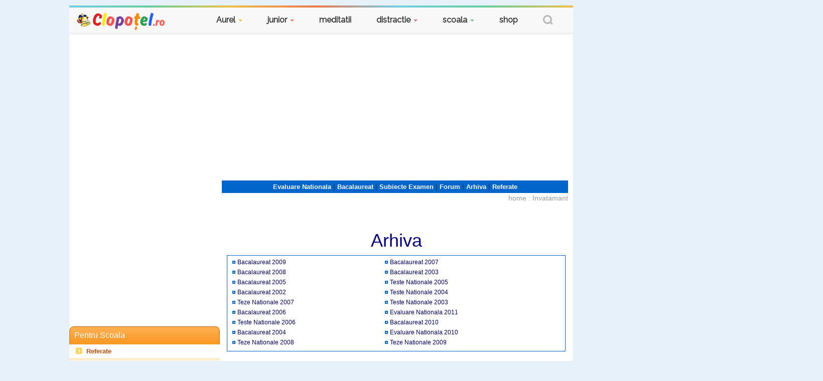

--- FILE ---
content_type: text/html; charset=ISO-8859-2
request_url: https://www.clopotel.ro/edu/invatamant/Arhiva/
body_size: 8011
content:

<!DOCTYPE html>
<html lang="ro" xml:lang="ro"> 

<head>
    <meta charset="utf-8">
    <meta http-equiv="Content-Type" content="text/html; charset=utf-8" />
    
    	
	<script>
	    window.dataLayer = window.dataLayer || [];
    	    function gtag(){dataLayer.push(arguments);}
            gtag('consent', 'default', {'ad_user_data':'denied','ad_personalization':'denied','ad_storage':'denied','analytics_storage':'denied'});
        </script>
	<!-- Global site tag (gtag.js) - Google Analytics -->
	<script async src="https://www.googletagmanager.com/gtag/js?id=G-7VSKSPFLN6"></script>
	<script>
		window.dataLayer = window.dataLayer || [];
		function gtag(){dataLayer.push(arguments);}
		gtag('consent', 'update', {'ad_user_data':'granted','ad_personalization':'granted','ad_storage':'granted','analytics_storage':'granted'});
		gtag('js', new Date());
		gtag('config', 'G-7VSKSPFLN6');
	</script>
	
        
    	
<script async src="https://securepubads.g.doubleclick.net/tag/js/gpt.js"></script>
<script>
    window.googletag = window.googletag || { cmd: [] };
    var interstitial;
    var anchor;
    googletag.cmd.push(function() {
        anchor 		= googletag.defineOutOfPageSlot('/11453545/G1_Clopotel.ro/G1_Clopotel.ro_Anchor',googletag.enums.OutOfPageFormat.BOTTOM_ANCHOR);
        interstitial    = googletag.defineOutOfPageSlot('/11453545/G1_Clopotel.ro/G1_Clopotel.ro_Interstitial',googletag.enums.OutOfPageFormat.INTERSTITIAL);
        if (anchor) {anchor.addService(googletag.pubads());}
        if (interstitial) {interstitial.addService(googletag.pubads());}
        googletag.pubads().enableSingleRequest();
        googletag.pubads().collapseEmptyDivs();
        googletag.pubads().setCentering(true);
        googletag.enableServices();
    });
</script>


        
    	<meta name="viewport" content="user-scalable=no,initial-scale=1.0,minimum-scale=1.0,maximum-scale=1.0">
        
        
        
		<title>Arhiva Teste Nationale Bacalaureat</title> 
	<meta name="description" content="Arhiva Teste Nationale Bacalaureat - Portal cu referate, subiecte examene cu rezolvari si barem, bacalaureat, teste nationale, meditatii"> 
	<meta name="keywords" content="arhiva, teste, nationale, bacalaureat, scoala, referat, referate, comentarii, compuneri, subiecte, rezolvari, intrebari, raspunsuri, examene, admitere, capacitate, liceu, facultate, enciclopedie, astronomie, biologie, chimie, diverse, economie, engleza, filozofie, fizica, franceza, geografie, germana, informatica, istorie, marketing, matematica, psihologie, religie, romana"> 

        
    	
	            <link rel="stylesheet" href="https://st.clopotel.t1.ro/_tpl/style.css?1810450213" type="text/css">
            <link rel="stylesheet" href="https://st.clopotel.t1.ro/_tpl/css/jquery-ui-1.8.19.custom.css?1810450213" type="text/css">
        
                
                                <link rel="stylesheet" media="screen" href="https://st.clopotel.t1.ro/_stilen6.css?1810450213" type="text/css">
        

		<script type="text/javascript">
	    var debuggerAgent = false;
	    var loggedIn = false;
	    var SECURITY_TOKEN = 'e8dba2cddc407bb173e3d3efa7efa086893b7a6a';
	    var POPUP_DISPLAYED = 0;
	    var CAPTCHA_REGEN = 'https://www.clopotel.ro/special/index.php?module=captcha-regen&token=e8dba2cddc407bb173e3d3efa7efa086893b7a6a';
	    var IS_LOGGED_IN = false;
	    if (IS_LOGGED_IN) {
	        var USER_ID = 0;
	        var USER_NICK = '';
	        var USER_URL_NICK = '';
	        var USER_PAGE_URL = '';
	    }
	    var HTTP = 'https://www.clopotel.ro/';
	    var HTTP_JOCURI = 'https://jocuri.clopotel.ro/';
	    var HTTP_TPL = 'https://st.clopotel.t1.ro/_tpl/';
	    var HTTP_TPL_JSLOCAL = 'https://www.clopotel.ro/_tpl/';
	    var HTTP_HOST = 'www.clopotel.ro';
	    var HTTP_BASE_DOMAIN = 'clopotel.ro';
	    var HTTP_SPINNER_IMAGE = 'https://st.clopotel.t1.ro/_tpl/imgs/ajax-loader-big.gif';
	    var HTTP_SPINNER_IMAGE_BIG = 'https://st.clopotel.t1.ro/_tpl/imgs/ajax-loader-big.gif';
	    var HTTP_AJAX_PROXY_NAME = 'ajax_proxy.php';
	    var HTTP_SUBSITE = 'www';
	    var TODAY = '2026-01-26';
	</script>

            	    <script type="text/javascript">
        	var GB_ROOT_DIR = "https://www.clopotel.ro/_tpl/js/greybox/";
    	    </script>
    	    <script type="text/javascript" src="https://st.clopotel.t1.ro/_tpl/js/greybox/AJS.js?1810450213"></script>
    	    <script type="text/javascript" src="https://st.clopotel.t1.ro/_tpl/js/greybox/gb_scripts.js?1810450213"></script>
    	    <link rel="stylesheet" type="text/css" href="https://st.clopotel.t1.ro/_tpl/js/greybox/gb_styles.css?1810450213">
        
                    <script type="text/javascript" src="https://st.clopotel.t1.ro/_tpl/js/jquery.js?1810450213"></script>
            <script type="text/javascript" src="https://st.clopotel.t1.ro/_tpl/js/jquery-ui-1.8.19.custom.min.js?1810450213"></script>
            <script type="text/javascript" src="https://st.clopotel.t1.ro/_tpl/js/noconflict.js?1810450213"></script>
            <script type="text/javascript" src="https://st.clopotel.t1.ro/_tpl/js/jquery.scrollTo.js"></script>
            <script src='https://www.google.com/recaptcha/api.js'></script>
                
		    	    <script type="text/javascript" src="https://ajax.googleapis.com/ajax/libs/prototype/1.7.3.0/prototype.js"></script>
	
		    	    <script type="text/javascript" src="https://st.clopotel.t1.ro/_tpl/js/scriptaculous/effects.js?1810450213"></script>
		    	    <script type="text/javascript" src="https://st.clopotel.t1.ro/_tpl/js/ajax_json.js?1810450213"></script>
		    	    <script type="text/javascript" src="https://st.clopotel.t1.ro/_tpl/js/functions.js?1810450213"></script>
		    	    <script type="text/javascript" src="https://st.clopotel.t1.ro/_tpl/js/reportFormBox.js?1810450213"></script>
		    	    <script type="text/javascript" src="https://st.clopotel.t1.ro/_tpl/js/smartBox.js?1810450213"></script>
		    	    <script type="text/javascript" src="https://st.clopotel.t1.ro/_tpl/js/popups.js?1810450213"></script>
		    	    <script type="text/javascript" src="https://st.clopotel.t1.ro/_tpl/js/header.js?1810450213"></script>
		    	    <script type="text/javascript" src="https://st.clopotel.t1.ro/_tpl/js/cookies.js?1810450213"></script>
		    	    <script type="text/javascript" src="https://st.clopotel.t1.ro/_tpl/js/onload_functions.js?1810450213"></script>
		    	    <script type="text/javascript" src="https://st.clopotel.t1.ro/_tpl/js/jquery_functions.js?1810450213"></script>
		    	    <script type="text/javascript" src="https://st.clopotel.t1.ro/_tpl/js/image.js?1810450213"></script>
	
       <link href='https://fonts.googleapis.com/css?family=Lato:300,400,700,300italic,700italic' rel='stylesheet' type='text/css'>

        <link href="https://fonts.googleapis.com/css?family=Montserrat|Raleway" rel="stylesheet">
    <link href="https://getbootstrap.com/docs/3.3/dist/css/bootstrap.min.css" rel="stylesheet">
    <script src="https://getbootstrap.com/docs/3.3/dist/js/bootstrap.min.js"></script>



</head>

<body  class="">

    	    	             	    	    
	    		<div class="brandingconn" >
		    
    		        <!-- /11453545/G1_Clopotel.ro/G1_Clopotel.ro_Branding OLD -->
    <div id="div-gpt-ad-1630656695641-0">
	
	<script>
	    googletag.cmd.push(function() {
		googletag.defineSlot('/11453545/G1_Clopotel.ro/G1_Clopotel.ro_Branding', [1004, 1], 'div-gpt-ad-1630656695641-0').addService(googletag.pubads());
		googletag.display('div-gpt-ad-1630656695641-0');
	    });
	</script>
	
    </div>
    		    <div class="clear"></div>
    		</div>
	    	   
	

    <div id="wrap_all"  class="inner">
	<div class="topheader" id="top-header">
	    <div class="color-bar"></div>
    	    <nav id="top_main">
        	    
	<script>$j(document).scroll(function() {scrollFunction();});</script>
    

    <nav class="navbar navbar-default">
        <div class="container-fluid">
          <div class="navbar-header">
            <button type="button" class="navbar-toggle collapsed" data-toggle="collapse" data-target="#navbar" aria-expanded="false" aria-controls="navbar">
              <span class="sr-only">Toggle navigation</span>
              <span class="icon-bar"></span>
              <span class="icon-bar"></span>
              <span class="icon-bar"></span>
            </button>
            <a class="navbar-brand" href="https://www.clopotel.ro/" title="Clopotel.ro">Clopotel.ro</a>
          </div>
          <div id="navbar" class="navbar-collapse collapse">
                <ul class="nav navbar-nav navbar-right">
                    <li id="comunitate_nav" class="dropdown yellow">
                	<a href="https://www.clopotel.ro/jurnal/aurel.php" class="dropdown-toggle" data-toggle="dropdown" role="button" aria-haspopup="true" aria-expanded="false">Aurel <span class="caret"></span></a>
                	<ul class="dropdown-menu" id="comunitate_subnav">
                            <li><a href="https://www.clopotel.ro/jurnal/aurel.php">Lumea lui Aurel</a></li>
                            <li><a href="https://www.clopotel.ro/intrebari-si-raspunsuri/">Intrebari si raspunsuri</a></li>
                            <li><a href="https://www.clopotel.ro/stiri/">Afla ca sa stii</a></li>
                            <li><a href="https://www.clopotel.ro/pentru_scoala/diplome_modele/diplome/">Diplome si orare</a></li>
                        </ul>
                    </li>
                    <li class="dropdown orange">
                        <a href="https://junior.clopotel.ro" class="dropdown-toggle" data-toggle="dropdown" role="button" aria-haspopup="true" aria-expanded="false">junior <span class="caret"></span></a>
                        <ul class="dropdown-menu">
                            <li><a href="https://junior.clopotel.ro">Prima pagina</a></li>
                            <li><a href="https://junior.clopotel.ro/jocuri-pentru-copii/">Jocuri</a></li>
                            <li><a href="https://junior.clopotel.ro/teste/">Teste</a></li>
                            <li><a href="https://junior.clopotel.ro/planse-de-colorat/">Planse de colorat</a></li>
                        </ul>
                    </li>
                    <li class="orange"  id="jocuri_nav">
                        <a href="https://www.clopotel.ro/meditatii-online/" title="meditatii">meditatii</a>
                    </li>

                    <li id="distractie_nav" class="dropdown red">
                        <a href="https://www.clopotel.ro/fun/chestii_distractive.html" class="dropdown-toggle" data-toggle="dropdown" role="button" aria-haspopup="true" aria-expanded="false">distractie <span class="caret"></span></a>
                        <ul class="dropdown-menu" id="distractie_subnav">
                            <li><a href="https://www.clopotel.ro/fun/chestii_distractive.html" title="Chestii distractive">Prima pagina</a></li>
                            <li><a href="https://www.clopotel.ro/funny/teste/teste-online" title="Teste">Teste</a></li>
                            <li><a href="https://jocuri.clopotel.ro/" title="jocuri">Jocuri</a></li>
                            <li><a href="https://www.clopotel.ro/utile/horoscop/temperamentul_copiilor.html" title="Horoscop">Horoscop</a></li>
                            <li><a href="https://www.clopotel.ro/fun/bancuri.html" title="Bancuri">Bancuri</a></li>
                            <li><a href="https://www.clopotel.ro/fun/ghicitori.html" title="Ghicitori">Ghicitori</a></li>
                            <li><a href="https://www.clopotel.ro/fun/perle.html" title="Perle">Perle</a></li>
                            <li><a href="https://www.clopotel.ro/utile/film/filme.html" title="Cinema">Cinema</a></li>
                            <li><a href="https://www.clopotel.ro/fun/basme_si_povesti.html" title="Basme si povesti">Basme si povesti</a></li>
                            <li><a href="https://www.clopotel.ro/educatie/de-capul-tau.html" title="De Capul Tau">De Capul Tau</a></li>
                            <li><a href="https://www.clopotel.ro/vedete/" title="Vedete">Vedete</a></li>
                            <li><a href="https://www.clopotel.ro/utile/pietre/pietre_pretioase.html" title="Pietre pretioase">Pietre pretioase</a></li>
                        </ul>
                    </li>

                    
                    <li id="scoala_nav" class="dropdown green">
                        <a href="https://www.clopotel.ro/edu/invatamant/" class="dropdown-toggle" data-toggle="dropdown" role="button" aria-haspopup="true" aria-expanded="false">scoala <span class="caret"></span></a>
                        <ul class="dropdown-menu" id="scoala_subnav">
                            <li><a href="https://referat.clopotel.ro/" title="Referate">Referate</a></li>
                            <li><a title="Stiri Educatie" href="https://www.clopotel.ro/utile/news/stiri.html">Stiri Educatie</a></li>
                            <li><a href="https://www.clopotel.ro/evenimentele-zilei/26-ianuarie" title="Evenimente istorice">Evenimente istorice</a></li>
                            <li><a title="Enciclopedie" href="https://www.clopotel.ro/enciclopedia/index_enciclopedie.html">Enciclopedie</a></li>
                            <li><a title="Dictionar ilustrat" href="https://www.clopotel.ro/utile/dictionar/index_ro.html">Dictionar ilustrat</a></li>
                            <li><a title="Dictionar Rom-Eng" href="https://www.clopotel.ro/educatie/dictionar/dictionar.php">Dictionar Rom-Eng</a></li>
                            <li><a href="https://www.clopotel.ro/fun/basme_si_povesti.html" title="Basme si povesti">Basme si povesti</a></li>
                            <li><a href="https://www.clopotel.ro/pentru_scoala/diplome_modele/diplome/" title="Diplome si orare">Diplome si orare</a></li>
                            <li><a title="O pastila de bun simt" href="https://www.clopotel.ro/educatie/o_pastila_de_bun_simt.html">O Pastila de Bun Simt</a></li>
                            <li><a href="https://www.clopotel.ro/intrebari-si-raspunsuri/">Intrebari si raspunsuri </a></li>
                            <li><a href="https://www.clopotel.ro/edu/invatamant/Evaluare_Nationala/" title="Evaluare Nationala">Evaluare Nationala</a></li>
                            <li><a href="https://www.clopotel.ro/edu/invatamant/Bacalaureat/" title="Bacalaureat">Bacalaureat</a></li>
                            <li><a href="https://www.clopotel.ro/edu/poezii.html" title="Poezii">Poezii</a></li>
                        </ul>
                    </li>
			<li class="orange" id="shop_nav">
				<a href="https://shop.clopotel.ro">shop</a>
			</li>


                        <li>
                            <a href="#" class="dropdown-toggle" data-toggle="dropdown" role="button" aria-haspopup="true" aria-expanded="false"><span class="search-btn"></span></a>
                             <ul class="dropdown-menu search-nav">
                                <div id="search_header">
                                    <form id="searchFormId" style="display: none;" action="https://www.clopotel.ro/include/go_to_useri_verif.php" method="POST">
                                    <input type="text" class="left border6 searchBOX search_word" name="pagina_lui" value="" default_value="cuvinte cheie">
                                    <select id="selSearch2" class="sdrp left">
                                    <option value="in-site">in site</option>
                                    <option value="pagina">pagina</option>
                                    </select>
                                    <input type="submit" class="right search_submit" name="search_submit" value="">
                                    </form>

                                    <form id="searchFormId2" style="display: block;" action="https://www.clopotel.ro/special/index.php" >
                                    <input type="hidden" name="module" value="custom_search" />
                                    <input type="hidden" name="cx" value="016416123230758974870:sfvjpqgof3s" />
                                    <input type="hidden" name="cof" value="FORID:11" />
                                    <input type="hidden" name="ie" value="UTF-8" />
                                    <input type="text" class="left searchBOX search_word" name="q" value="Cauta in site ..." default_value="Cauta in site ..." onfocus="this.value=''">
                                                                        <input type="submit" class="right search_submit" name="search_submit" value="">
                                    </form>
                                </div>
                            </ul>
                        </li>



	        </ul>
                </div>
            </div>
        </nav>    	    </nav>
	</div>

        <div id="banTop">
          
            <div id='div-gpt-ad-1690798975195-0' style='width: 970px; height: 250px; margin:auto;'>
    
    <script>
        googletag.cmd.push(function() {
    	    googletag.defineSlot('/11453545/G1_Clopotel.ro/G1_Clopotel.ro_Billboard', [970, 250], 'div-gpt-ad-1690798975195-0').addService(googletag.pubads());
            googletag.display('div-gpt-ad-1690798975195-0');
        });
    </script>
    
</div>             </div>
    
            <div  id="content" class="old_content" class="">
    
  
<div class="left_column left" >
    
    <div 
	 
	class=" left_column  left"
    >
		<div style="width:300px; margin-top:20px;margin-bottom:20px;">
	    <div id='div-gpt-ad-1690798995450-0' style='width: 300px; height: 250px; margin:auto;'>
    
    <script>
        googletag.cmd.push(function() {
    	    googletag.defineSlot('/11453545/G1_Clopotel.ro/G1_Clopotel.ro_Box_1', [300, 250], 'div-gpt-ad-1690798995450-0').addService(googletag.pubads());
            googletag.display('div-gpt-ad-1690798995450-0');
        });
    </script>
    
</div>	</div>
	    
                
        <div class="meniu_stanga scoala">
            <h3 class=" scoala" style="margin:10px 0px 0px 0px;">Pentru Scoala</h3>
            <div class="border8 nav_border" style="margin:0px;">
                <ul>
            	                    	                	                        	    <li class="relative "><a href="https://referat.clopotel.ro/" title="Referate">Referate</a></li>
                	                	                        	    <li class="relative even"><a href="https://www.clopotel.ro/utile/news/stiri.html" title="Stiri Educatie">Stiri Educatie</a></li>
                	                	                        	    <li class="relative "><a href="https://www.clopotel.ro/evenimentele-zilei/26-ianuarie" title="Evenimente istorice">Evenimente Istorice</a></li>
                	                	                        	    <li class="relative even"><a href="https://www.clopotel.ro/edu/poezii.html" title="Poezii">Poezii</a></li>
                	                	                        	    <li class="relative "><a href="https://www.clopotel.ro/edu/invatamant/Evaluare_Nationala/" title="Evaluare Nationala">Evaluare Nationala</a></li>
                	                	                        	    <li class="relative even"><a href="https://www.clopotel.ro/edu/invatamant/Teze_Nationale/" title="Teze Nationale">Teze Nationale</a></li>
                	                	                        	    <li class="relative "><a href="https://www.clopotel.ro/edu/invatamant/Teze_Cu_Subiect_Unic/" title="Teze cu Subiect Unic">Teze cu Subiect Unic</a></li>
                	                	                        	    <li class="relative even"><a href="https://www.clopotel.ro/edu/invatamant/Teste_Nationale/" title="Teste Nationale">Teste Nationale</a></li>
                	                	                        	    <li class="relative "><a href="https://www.clopotel.ro/edu/invatamant/Bacalaureat/" title="Bacalaureat">Bacalaureat</a></li>
                	                	                        	    <li class="relative even"><a href="https://www.clopotel.ro/pentru_scoala/diplome_modele/diplome/" title="Diplome si orare">Diplome si orare</a></li>
                	                	                        	    <li class="relative "><a href="https://www.clopotel.ro/utile/dictionar/index_ro.html" title="Dictionar ilustrat">Dictionar ilustrat</a></li>
                	            	    
            	                    	            	                    </ul>
                <div class="clear"></div>
            </div>
        </div>
    
                    	<div style="width:300px; margin-top:20px;margin-bottom:20px;">
	    <div id='div-gpt-ad-1690799073245-0' style='width: 300px; height: 600px; margin:auto;'>
    
    <script>
        googletag.cmd.push(function() {
    	    googletag.defineSlot('/11453545/G1_Clopotel.ro/G1_Clopotel.ro_Box_2', [300, 600], 'div-gpt-ad-1690799073245-0').addService(googletag.pubads());
            googletag.display('div-gpt-ad-1690799073245-0');
        });
    </script>
    
</div>
	</div>
	    <div class="box_cultura_generala blue_border border8 mt12" style="margin-top: 12px">
        <h3><em>Horoscopul zilei</em></h3>
        <div class="relative">
            <div>
                <img src="https://www.clopotel.ro/utile/horoscop/img/stil1/capricorn.jpg" width="60" height="60" style="float:left;margin-left: 5px;" />
                <p style="text-align:center;"><b>Capricorn</b><br />(21 Decembrie - 19 Ianuarie)</p>
                <br clear="all" />
            </div>
            <p>Sanatate<img src="https://st.clopotel.t1.ro/_tpl/imgs/icons/plus-green.png" width="18" height="18" /> <img src="https://st.clopotel.t1.ro/_tpl/imgs/icons/plus-green.png" width="18" height="18" /> <img src="https://st.clopotel.t1.ro/_tpl/imgs/icons/plus-green.png" width="18" height="18" /> <br />
Bani<img src="https://st.clopotel.t1.ro/_tpl/imgs/icons/money.png" width="18" height="18" /> <img src="https://st.clopotel.t1.ro/_tpl/imgs/icons/money.png" width="18" height="18" /> <br />
Dragoste<img src="https://st.clopotel.t1.ro/_tpl/imgs/icons/heart.png" width="18" height="18" /> </p>
            <a class="right" href="https://www.clopotel.ro/utile/horoscop/horoscop.html"> &rsaquo; vrei zodia ta</a>
            <div class="clear"></div>
        </div>
    </div>
	<div style="width:300px; margin-top:20px;margin-bottom:20px;">
	    <div id='div-gpt-ad-1690799015329-0' style='width: 300px; height: 250px; margin:auto;'>
    
    <script>
        googletag.cmd.push(function() {
    	    googletag.defineSlot('/11453545/G1_Clopotel.ro/G1_Clopotel.ro_Box_3', [300, 250], 'div-gpt-ad-1690799015329-0').addService(googletag.pubads());
            googletag.display('div-gpt-ad-1690799015329-0');
        });
    </script>
    
</div>	</div>
                    <div class="box_cultura_generala blue_border border8">
                <h3><em>Cultura generala</em></h3>
                <div class="blue_border border8 relative">
                    <span class="aurel_cultura_generala absolute"></span>
                    <p>Salmon P. Chase a fost primul chip care a aparut pe bancnota de 1 dolar si nu George Washington cum ar crede multi. Salmon P. Chase a fost secretar federal al trezoreriei in administratia presedintelui Abraham Lincoln.</p>
                    <a class="right" href="https://www.clopotel.ro/funny/teste/Teste_cultura_generala/Istoria_banilor_Dolarul-44407"> &rsaquo; vrei mai mult</a>
                    <div class="clear"></div>
                </div>
            </div>
        	<div style="width:300px; margin-top:20px;margin-bottom:20px;">
	    <div id='div-gpt-ad-1690799092206-0' style='width: 300px; height: 600px; margin:auto;'>
    
    <script>
        googletag.cmd.push(function() {
    	    googletag.defineSlot('/11453545/G1_Clopotel.ro/G1_Clopotel.ro_Box_4', [300, 600], 'div-gpt-ad-1690799092206-0').addService(googletag.pubads());
            googletag.display('div-gpt-ad-1690799092206-0');
        });
    </script>
    
</div>	</div>
	    	    <div class="box_cultura_generala blue_border border8 mt12">
        <h3><em>Bancul zilei</em></h3>
        <div class="relative">
            <p>Bula la scoala:<br />
invatatoarea intreaba:<br />
-copii cine se crede prost sa stea i picioare<br />
bula se ridica in picioare<br />
-bula de ce crezi ca esti prost?<br />
-d-na profesoara nu sunt prost dar mi erusine sa stati doar dvs in picioare</p>
            <a class="right" href="https://www.clopotel.ro/fun/bancuri.html"> &rsaquo; vrei mai mult</a>
            <div class="clear"></div>
        </div>
    </div>
	<div style="width:300px; margin-top:20px;margin-bottom:20px;">
	    <div id='div-gpt-ad-1690799035760-0' style='width: 300px; height: 250px; margin:auto;'>
    
    <script>
        googletag.cmd.push(function() {
    	    googletag.defineSlot('/11453545/G1_Clopotel.ro/G1_Clopotel.ro_Box_5', [300, 250], 'div-gpt-ad-1690799035760-0').addService(googletag.pubads());
            googletag.display('div-gpt-ad-1690799035760-0');
        });
    </script>
    
</div>	</div>
	        <div class="box_cultura_generala blue_border border8 mt12" style="margin-top: 12px; background-color: white;">
        <h3><em>Shop <b>Clopotel.ro</b></em></h3>
        <div class="relative">
            <div class="relative" style="text-align:center;margin-bottom: 10px;">
                <img src="https://carturesti.ro/img-prod/3910583663-0.jpeg" alt="Puzzle 500 piese - O seara in Paris | Ravensburger" style="margin: 5px auto;width:auto;max-height:250px;max-width:95%;" />
                <div style="position:absolute;bottom:0;left:5px;right:5px;text-align:center;background-color: #ffffff;opacity: 0.8;padding: 10px 1px;">
                    <div style="max-height: 80px;overflow: hidden;text-overflow: ellipsis;">
                        <a class="h3" style="color:#2368bc;" href="https://shop.clopotel.ro/Jocuri-puzzle/Puzzle-500-piese-O-seara-in-Paris-Ravensburger-ds276029" title="Puzzle 500 piese - O seara in Paris | Ravensburger"><b>Puzzle 500 piese - O seara in Paris | Ravensburger</b></a>
                    </div>
                </div>
                <div style="position:absolute;top: 10px; right:0;background-color: #ffffff;opacity: 0.8;">
                    <div class="h3" style="margin: 5px 5px 5px 10px">
                        <b style="color:#2368bc;">67 RON</b>
                    </div>
                </div>
                <br clear="all" />
            </div>
            <a class="right" href="https://shop.clopotel.ro/" rel="nofollow"> &rsaquo; vezi produse din shop</a>
            <div class="clear"></div>
        </div>
    </div>
    	<div style="width:300px; margin-top:20px;margin-bottom:20px;">
	    <div id='div-gpt-ad-1690799112311-0' style='width: 300px; height: 600px; margin:auto;'>
    
    <script>
        googletag.cmd.push(function() {
    	    googletag.defineSlot('/11453545/G1_Clopotel.ro/G1_Clopotel.ro_Box_Middle', [300, 600], 'div-gpt-ad-1690799112311-0').addService(googletag.pubads());
            googletag.display('div-gpt-ad-1690799112311-0');
        });
    </script>
    
</div>	</div>

    	            	            	            	    	        </div>
 </div>
<div class="main_content" >
      <div class="oldContainer">

<table border="0" cellpadding="0" cellspacing="0"  width="100%" bgcolor="#0066CC" style="background-color: #0066CC;">
	<tr>
		<td height="25" align="center">
			<a class="topedu" href="/edu/invatamant/Evaluare_Nationala/">Evaluare Nationala</a> | 
			<a class="topedu" href="/edu/invatamant/Bacalaureat/">Bacalaureat</a> | 
			<a class="topedu" href="/edu/invatamant/Subiecte_date_la_examen/">Subiecte Examen</a> | 
			<a class="topedu" href="/edu/forum_educatie/">Forum</a> | 
			<a class="topedu" href="/edu/invatamant/Arhiva/">Arhiva</a> |
			<a class="topedu" href="https://referat.clopotel.ro">Referate</a> 
		</td>
	</tr>
</table>
<p class="calea" align="right"><a href="https://www.clopotel.ro" class="calea">home</a> : <a href="/edu/invatamant/" class="calea">Invatamant</a></p><br><div class="box">
			<h1>Arhiva<br></h1>
			<fieldset class="box">
			<div class="box"><table width="100%" cellpadding="2" border="0" cellspacing="2" align="center"><tr><td valign="top"><li><a class="leftlk" href="Bacalaureat_2009/">Bacalaureat 2009</a></li><li><a class="leftlk" href="Bacalaureat_2008/">Bacalaureat 2008</a></li><li><a class="leftlk" href="Bacalaureat_2005/">Bacalaureat 2005</a></li><li><a class="leftlk" href="Bacalaureat_2002/">Bacalaureat 2002</a></li><li><a class="leftlk" href="Teze_Nationale_2007/">Teze Nationale 2007</a></li><li><a class="leftlk" href="Bacalaureat_2006/">Bacalaureat 2006</a></li><li><a class="leftlk" href="Teste_Nationale_2006/">Teste Nationale 2006</a></li><li><a class="leftlk" href="Bacalaureat_2004/">Bacalaureat 2004</a></li><li><a class="leftlk" href="Teze_Nationale_2008/">Teze Nationale 2008</a></li></td><td valign="top"><li><a class="leftlk" href="Bacalaureat_2007/">Bacalaureat 2007</a></li><li><a class="leftlk" href="Bacalaureat_2003/">Bacalaureat 2003</a></li><li><a class="leftlk" href="Teste_Nationale_2005/">Teste Nationale 2005</a></li><li><a class="leftlk" href="Teste_Nationale_2004/">Teste Nationale 2004</a></li><li><a class="leftlk" href="Teste_Nationale_2003/">Teste Nationale 2003</a></li><li><a class="leftlk" href="Evaluare_Nationala_2011/">Evaluare Nationala 2011</a></li><li><a class="leftlk" href="Bacalaureat_2010/">Bacalaureat 2010</a></li><li><a class="leftlk" href="Evaluare_Nationala_2010/">Evaluare Nationala 2010</a></li><li><a class="leftlk" href="Teze_Nationale_2009/">Teze Nationale 2009</a></li>
					</td>
				</tr>
			</table>
			</div>	
			</fieldset></div><br>                    </div>
                </div>
                <div class="clear"></div>
                <div id="bgndId" style="background: #ffffff; position: fixed; z-index: 60000; width: 100%; height: 100%;opacity: 0.9; display: none; top: 0px; left: 0px;">&nbsp;</div>
<div id="reportFormId" style="height: calc(100vh - 40px);overflow-X: hidden;overflow-y: auto;position: fixed; z-index: 60100; display: none;"></div>
<div id="backgroundId" style="background: #efefef; position: fixed; z-index: 6000; width: 2500px; height: 100%; filter: alpha(opacity=70); -moz-opacity: 0.7; opacity: 0.7; display: none; top:0px; left: 0px;">&nbsp;</div>
<div id="containerId" style="position: absolute; border: solid 1px; z-index: 6100; display: none;"></div>

    	            		</div>
	    	    </div> 
	
	    <div class="clear"></div>

	    <div id="wrap_bottom_links">
		<div class="color-bar"></div>
		    <div id="bottom_links" class="inner">
			<ul class="left">
			    <li><h4><a href="https://jocuri.clopotel.ro" title="Jocuri online">Jocuri online</a></h4></li>
			    <li><a href="https://jocuri.clopotel.ro/Jocuri_Cu_Masini-112/" title="Jocuri cu masini">Jocuri cu masini</a></li>
			    <li><a href="https://jocuri.clopotel.ro/Jocuri_Barbie-114/" title="Jocuri Barbie">Jocuri Barbie</a></li>
			    <li><a href="https://jocuri.clopotel.ro/Jocuri_Fotbal-118/" title="Jocuri fotbal">Jocuri fotbal</a></li>
			    <li><a href="https://jocuri.clopotel.ro/Jocuri_De_Gatit-117/" title="Jocuri de gatit">Jocuri de gatit</a></li>
			    <li><a href="https://jocuri.clopotel.ro/Jocuri_Impuscaturi-14/" title="Jocuri cu impuscaturi">Jocuri cu impuscaturi</a></li>
			</ul>

				<ul class="left">
				<li><h4><a href="https://www.clopotel.ro/funny/teste/teste-online" title="Teste Online" >Teste Online</a></h4></li>
		    		<li><a href="https://www.clopotel.ro/funny/teste/Teste_vedete-11" title="Teste Vedete">Teste Vedete</a></li>
		    		<li><a href="https://www.clopotel.ro/funny/teste/Teste_psihologice-2" title="Teste Psihologice">Teste Psihologice</a></li>
		    		<li><a href="https://www.clopotel.ro/funny/teste/Teste_cultura_generala-3" title="Teste Psihologice">Teste Cultura Generala</a></li>
		    		<li><a href="https://www.clopotel.ro/funny/teste/Teste_compatibilitate-6" title="Teste Compatibilitate">Teste Compatibilitate</a></li>
		    		<li><a href="https://www.clopotel.ro/funny/teste/Mini_teste-10" title="Mini-teste">Mini-teste</a></li>
		    		<li><a href="https://www.clopotel.ro/funny/teste/Teste_haioase-4" title="Teste Haioase">Teste Haioase</a></li>
		    		<li><a href="https://www.clopotel.ro/funny/teste/Teste_fete-7" title="Teste Fete">Teste Fete</a></li>
		    		<li><a href="https://www.clopotel.ro/funny/teste/Teste_baieti-9" title="Teste Baieti">Teste Baieti</a></li>
				</ul>

				<ul class="left">
				<li><h4><a href="https://referat.clopotel.ro/" title="Referate">Referate</a></h4></li>
		      		<li><a href="https://referat.clopotel.ro/referate-Astronomie-10.html" title="Astronomie">Astronomie</a></li>
		      		<li><a href="https://referat.clopotel.ro/referate-Biologie-11.html" title="Biologie">Biologie</a></li>
		      		<li><a href="https://referat.clopotel.ro/referate-Chimie-12.html" title="Chimie">Chimie</a></li>
		      		<li><a href="https://referat.clopotel.ro/referate-Diverse-9.html" title="Diverse">Diverse</a></li>
		      		<li><a href="https://referat.clopotel.ro/referate-Drept-28.html" title="Drept">Drept</a></li>
		      		<li><a href="https://referat.clopotel.ro/referate-Economie-13.html" title="Economie">Economie</a></li>
				</ul>

				<ul class="left">
					<li><h4>Link-uri utile:</h4></li>
									</ul>
				<div class="clear"></div>
			</div><!--/bottom_links-->
		</div><!--/wrap_bottom_links-->

		<div id="wrap_footer">
			<div id="footer">
				<div class="inner">
					<p>
    						<a id="lnkPublicitate" href="https://www.clopotel.ro/despre-clopotel/">Despre Clopotel.ro</a>
						| <a href="https://www.clopotel.ro/special/index.php?module=contact2">Publicitate</a>
						| <a href="https://www.clopotel.ro/utile/info/contact.html">Contact</a>
						| <a href="https://www.clopotel.ro/sitemap.html">Sitemap</a>
						| <a href="https://www.clopotel.ro/termeni_si_conditii.html">Termenii si conditii</a>
						| <a href="https://www.clopotel.ro/politica_de_confidentialitate.php">Politica de confidentialitate</a>
						| <a href="https://www.clopotel.ro/cookies.php">Politica de cookies</a>
					</p>
					<p>
					    Din retea:
					    <a href="https://www.animale.ro" rel="external">animale.ro</a>
					    | <a href="https://www.askmen.ro" rel="external">askmen.ro</a>
					    | <a href="https://www.calificativ.ro" rel="external">calificativ.ro</a>
					    | <a href="https://www.copilul.ro" rel="external">copilul.ro</a>
					    | <a href="https://www.crestinortodox.ro" rel="external">crestinortodox.ro</a>
					    | <a href="https://www.ele.ro" rel="external">ele.ro</a>
					    | <a href="https://www.hit.ro" rel="external">hit.ro</a>
					    | <a href="https://www.laso.ro" rel="external">laso.ro</a>
					    | <a href="https://www.mailagent.ro" rel="external">mailagent.ro</a>
					    | <a href="https://www.myjob.ro" rel="external">myjob.ro</a>
					    | <a href="https://www.studentie.ro" rel="external">studentie.ro</a>
					    | <a href="https://www.xtrem.ro" rel="external">xtrem.ro</a>
					</p>
					<p>
					    &copy; 2001-2026 Clopotel.ro Toate drepturile rezervate.
					</p>
					<div class="clear"></div>
				</div>
			</div>
		</div>
		<!--/wrap_footer-->
		<!--[if IE 6]>
	<script type="text/javascript" src="https://st.clopotel.t1.ro/_tpl/js/DD_belatedPNG_0.0.7a-min.js"></script>
	<script type="text/javascript" src="https://st.clopotel.t1.ro/_tpl/js/DD_roundies_0.0.2a.js"></script>
	<script  type="text/javascript" language="javascript">
		DD_belatedPNG.fix('#personaje, #label_meniu, #pastila_icon,#comunitate_nav,#jocuri_nav,#distractie_nav, #educatie_nav, #scoala_nav,.subnav, .subnav li, #lista_teste_1, #lista_teste_2, #lista_teste_3, #lista_teste_4');
		DD_roundies.addRule('.border8', '8px');
		//DD_roundies.addRule('.border7', '7px');
		//DD_roundies.addRule('.border6', '6px');
		DD_roundies.addRule('#nav', '16px');

	</script>
<![endif]-->
<!--[if IE 7]>
	<script type="text/javascript" src="https://st.clopotel.t1.ro/_tpl/js/DD_roundies_0.0.2a.js"></script>
	<script  type="text/javascript" language="javascript">
		DD_roundies.addRule('.border8', '8px');
		DD_roundies.addRule('.operanoborder', '8px');
		DD_roundies.addRule('.border7', '7px');
		DD_roundies.addRule('.border6', '6px');
		DD_roundies.addRule('#nav', '16px');

	</script>
<![endif]-->
<!--[if IE 8]>
	<script type="text/javascript" src="https://st.clopotel.t1.ro/_tpl/js/DD_roundies_0.0.2a.js"></script>
	<script  type="text/javascript" language="javascript">
		DD_roundies.addRule('.border8', '8px');
		//DD_roundies.addRule('.operanoborder', '8px');
		DD_roundies.addRule('.border7', '7px');
		DD_roundies.addRule('.border6', '6px');
		DD_roundies.addRule('#nav', '16px');

	</script>

<![endif]-->
<!--<script type="text/javascript" src="https://st.clopotel.t1.ro/_tpl/js/SVG_roundies_0.0.2a-min.js"></script>-->

<script type="text/javascript">
    fire_fake_dom_loaded_event();
</script>

<script type="text/javascript" src="https://st.clopotel.t1.ro/_tpl/js/cookies.js" ></script>

<div style="display:none">
</div>
<script type="text/javascript">
var SlowLoadAds = {
};
Event.observe(window, "load", load_ads);
</script>


  
 


<script type="text/javascript">
jQuery(function(){
    jQuery( window ).resize(function() {testMetaView()});
    testMetaView();
    function testMetaView() {
	if( /Android|webOS|iPhone|iPad|iPod|BlackBerry/i.test(navigator.userAgent) ) {
	    var ww = ( jQuery(window).width() < window.screen.width ) ? jQuery(window).width() : window.screen.width; //get proper width
	    var mw = 1000; // min width of site
	    var ratio =  ww / mw; //calculate ratio
	    if( ww < mw){ //smaller than minimum size
    		jQuery('#metaViewport').attr('content', 'initial-scale=' + ratio + ', maximum-scale=1.0, minimum-scale=' + ratio + ', user-scalable=yes, width=' + ww);
	    }
	    else{ //regular size
    		jQuery('#metaViewport').attr('content', 'initial-scale=1.0, maximum-scale=1.0, minimum-scale=1.0, user-scalable=no, width=' + ww);
	    }
	}
    }
});
</script>


</body>
</html>

 

--- FILE ---
content_type: text/html; charset=utf-8
request_url: https://www.google.com/recaptcha/api2/aframe
body_size: -86
content:
<!DOCTYPE HTML><html><head><meta http-equiv="content-type" content="text/html; charset=UTF-8"></head><body><script nonce="A0lQcnQeL7FgLRhzw3Cp8g">/** Anti-fraud and anti-abuse applications only. See google.com/recaptcha */ try{var clients={'sodar':'https://pagead2.googlesyndication.com/pagead/sodar?'};window.addEventListener("message",function(a){try{if(a.source===window.parent){var b=JSON.parse(a.data);var c=clients[b['id']];if(c){var d=document.createElement('img');d.src=c+b['params']+'&rc='+(localStorage.getItem("rc::a")?sessionStorage.getItem("rc::b"):"");window.document.body.appendChild(d);sessionStorage.setItem("rc::e",parseInt(sessionStorage.getItem("rc::e")||0)+1);localStorage.setItem("rc::h",'1769396605013');}}}catch(b){}});window.parent.postMessage("_grecaptcha_ready", "*");}catch(b){}</script></body></html>

--- FILE ---
content_type: text/css
request_url: https://st.clopotel.t1.ro/_stilen6.css?1810450213
body_size: 13756
content:
form {margin:0px 0px 0px 0px;}
hr.space{height:1px; margin:5px 0px 5px 0px; color:#eeeeee;}

/*new*/
.captabel{font-family: Verdana, Arial, Helvetica; font-size:14px; color:#FFFFFF; font-weight:bold; height:25px;}
.captabel A{
  	color:#FFFFFF;
}

#navLeft{font-family: Verdana, Arial, Helvetica; font-weight: normal; font-size: 12px; color: #000080; margin:0px; margin-bottom:5px; padding:5px; border: 2px solid #FBDE9A;}
#navLeft ul{margin:0px; padding:2px; background-color:#ffffff;}
#navLeft ul li{list-style:none;background-color:#ffffff; border:2px solid #f2da92; padding:3px 3px 3px 3px; }
#navLeft ul li a {font-family: Verdana, Arial; font-weight: bold; font-size: 13px; color: #8B0000; text-decoration: none;}
#navLeft ul li a:hover {color: #0000cc; text-decoration: none;}

#navLeft #selected{background:#ffffdd; border:2px solid #fff; }
#navLeft .omHold{border: 2px solid #F2DA92; padding:3px}
#navLeft #selected ul{ margin:0px; padding:0 0 0 0; }
#navLeft #selected ul li{	margin:0px;	padding:2px 0 0 0px; background-color:#ffffdd; border:0px; }
#navLeft #selected ul li a{ font-family: Verdana, Arial; font-weight: normal; font-size: 12px; text-decoration: none; color: #000066; background: url('imgs/bullmenu.gif') no-repeat 0.19em 0.23em; padding-left:13px;}
#navLeft #selected ul li a:hover	{ text-decoration: underline; color: #000066; background: url('imgs/bullmenu.gif') no-repeat 0.39em 0.23em; padding-left:15px;}

.ref{font-family: Verdana, Arial, Helvetica; font-size:12px; color:#000080; font-weight:bold;text-decoration: none;}
.ref:hover{font-family: Verdana, Arial, Helvetica; font-size:12px; color:#000080; font-weight:bold;text-decoration: underline;}
div.preview{font-family: Verdana, Arial, Helvetica; font-size:12px; color:#000080; font-weight:normal; text-align:justify;margin:5px 0px 10px 0px}
div.preview p{margin:5px 0px 5px 0px; font-family: Verdana, Arial, Helvetica; font-size:12px;}

#butRef{border:1px dashed #0066cc; background-color:#FFFFDD; width:150px; text-align:center; margin:25px 0px 15px 0px; padding:3px 3px 3px 3px}

#relatedpsi{width:220px;  float:right; border:3px solid #cccccc; background:#f8f8f8; padding:5px 5px 5px 5px; margin:3px 0px 10px 3px}
#relatedpsi ul{margin: 5px; padding: 0px; list-style: none;}
#relatedpsi li{list-style: none; padding-bottom:3px; margin:0px;}

fieldset.box{padding:0px 0px 0px 0px; margin: 10px 0px 5px 0px; border: 1px solid #0066cc;}
div.box{font-family: Verdana, Arial, Helvetica; font-size:12px; color:#000080; font-weight:normal; padding:5px 5px 5px 10px;}
div.box ul{padding:0px 0px 0px 0px; margin: 0px 0px 0px 0px; list-style: none;}
div.box li{padding:0px 0px 0px 10px; margin: 0px 0px 3px 0px; list-style: none; background-image: url(imgs/bull_blue.gif); background-position: 0px 5px; background-repeat: no-repeat;}
div.box p{margin:5px 0px 25px 0px;}

div.box2{font-family: Verdana, Arial, Helvetica; font-size:12px; color:#000033; font-weight:normal; margin:2px 2px 2px 2px;}
div.preview{font-family: Verdana, Arial, Helvetica; font-size:12px; font-weight:normal; border: 1px solid #dddddd; background-color:#fdfdfd; padding: 15px 5px 15px 5px; margin:0px 5px 0px 0px;}

#divtop{position: absolute;top:0px;	width: 780px;	height:12px;text-align:center; left:50%; margin:0px 0px 0px -390px;	background-color:#ffffff;}
#news{font-family: Verdana, Arial, Helvetica; font-size:12px; color:#000080; font-weight:normal; margin:20px 0px 20px 0px;}

A {color:darkred;	text-decoration: none;}
/*
A.special {color:red;	text-decoration: underline;}
*/
A:hover {color:red; text-decoration: underline;}
a:focus{outline:none;}
A.sex {	color:#8B0000;text-decoration: underline;}
A.sex:hover {color:blue; text-decoration: underline;}

a.topedu, a.topedu:visited, a.topedu:link {font-family: Verdana, Arial, Helvetica, sans-serif; font-size: 13px; color: #ffffff; font-weight: bold; text-decoration:none;}
a.topedu:hover{font-family: Verdana, Arial, Helvetica, sans-serif; font-size: 13px; color: #ffffff; font-weight: bold; text-decoration:underline;}

a.leftlk{font-family:  Verdana, Geneva, Arial, Helvetica, sans-serif;	color: #000066;text-align: center; font-size: 12px; font-weight:normal; text-decoration: none; padding-bottom: 3px;}
a.leftlk:hover{	font-family: Verdana, Geneva, Arial, Helvetica, sans-serif;	color: #000066;	text-align: center; font-size: 12px; font-weight:normal; text-decoration: underline; margin-bottom: 3px;}

a.toplk{font-family:  Verdana, Geneva, Arial, Helvetica, sans-serif; color: #8B0000;	text-align: center; font-size: 13px; font-weight: bold;text-decoration: none;}
a.toplk:hover{font-family:  Verdana, Geneva, Arial, Helvetica, sans-serif;color: #0000cc; text-align: center;	font-size: 13px;	font-weight:bold;	text-decoration: none;}

a.linktop1{font-family: Arial, sans-serif; color: #0065ce;	text-align: center; font-size: 10pt; font-weight:normal; text-decoration: underline;}
a.linktop1:hover{font-family: Arial, sans-serif; color: red; text-align: center; font-size: 10pt; font-weight:normal; text-decoration: none;}

a.linktop2{font-family: Arial, sans-serif; color: #8B0000;	text-align: center; font-size: 10pt;font-weight:normal;	text-decoration: underline;}
a.linktop2:hover{	font-family: Arial, sans-serif;	color: red;	text-align: center;	font-size: 10pt;	font-weight:normal;	text-decoration: none;}

a.categoriipp{font-family: Arial, sans-serif;	color: #000066; text-align: center;	font-size: 10pt;	font-weight:normal;	text-decoration: underline;}
a.categoriipp:hover{ font-family: Arial, sans-serif; color: red; text-align: center;	font-size: 10pt;	font-weight:normal;	text-decoration: none;}

a.legaturi{font-family: Verdana, sans-serif; color: #000066; text-align: center; font-size: 8pt;	font-weight:normal;	text-decoration: underline;}
a.legaturi:hover{font-family: Verdana, sans-serif; color: #A0A0A0;	text-align: center; font-size: 8pt;	font-weight:normal;	text-decoration: underline;}

a.vizonline{font-family: Verdana, sans-serif;	color: maroon;	text-align: center; font-size: 7pt;	font-weight:normal;	text-decoration: none;}
a.vizonline:hover{font-family: Verdana, sans-serif; color: #FF0040; text-align: center;	font-size: 7pt; font-weight:normal; text-decoration: underline;}

a.pagini	{	font-family: Verdana, Geneva, Arial, Helvetica, sans-serif; font-size: 8pt; color:white; text-decoration:none;}
a.pagini:hover	{	font-family: Verdana, Geneva, Arial, Helvetica, sans-serif; font-size: 8pt; color:Orange; text-decoration:none;}

A.calea, .calea a {color: #999999;text-decoration:none;}
A.calea:hover, .calea a:hover {color:orange;}

.home_link {color: black;font-weight: bold;}
.home_link:hover {color: #999999; font-weight: bold;}

.info_jos { color: black;}
.info_jos:HOVER {color: #999999;}

a.negru { font-size: 7pt;color: Black;font-weight:bold;	text-decoration:none}
a.negru:hover {font-size: 7pt;	color: #8B0000; font-weight:bold; text-decoration:underline}

h1.top{font-family:  Verdana;	font-size: 9px;font-weight:normal;	margin: 0px 0px 0px 0px;	color:#cccccc;	text-align: center;}
h1.news{font-family: Arial; font-size: 19px; font-weight:bold;	margin: 0px 0px 0px 0px;	color:maroon; padding-top:20px; text-align:left;}

h2.subtitle{font-family:  Verdana;	font-size: 14px; font-weight:bold; margin: 20px 0px 0px 0px; color:#000000; text-align:left;}
H1 {font-family: Verdana, Geneva, Arial, Helvetica, sans-serif;color: Maroon;	text-align: center; font-size: 17pt; font-weight:normal;}
H2 {color: Maroon;	text-align: center;font-size: 14pt;	font-weight:normal;}
H3 {color: Maroon; text-align: left;font-size: 12pt; font-weight:normal;}
H4 {font-family: Verdana; color: Maroon; font-size:12px; font-weight:bold;	margin: -10px 5px 0px 5px;}
H5{font-family:  Verdana;	font-size: 9px; font-weight:normal; margin: 0px 0px 0px 0px; color:#000000; text-align: center;}

.Has5 {font-size: 9pt;	color: Orange;}

.jocuri_1pag {font-size: 8pt;color:#0066CC; font-weight : bold;}
.top_meniuri {font-size: 10pt;	color: white; font-family: Arial, Verdana; font-weight: bold;}

.captab_edu{font-family: Verdana; color: Maroon; font-size:12px; font-weight:bold; margin: 0px 5px 0px 5px; }
.deopt {font-size: 8pt;}
.bud { font-family: Verdana, Geneva, Arial, Helvetica, sans-serif; font-size:10pt;	color:orange;}
.login{font-family: Verdana, Geneva, Arial, Helvetica, sans-serif;	font-size: 8pt; border: 0; background: White; width: 100px;	color: #0066CC;}
.dropdownelem{font-family: Verdana, Geneva, Arial, Helvetica, sans-serif; font-size: 8pt;	border: 0;	background: White;	color: #0066CC;}
.inputelem{font-family: Verdana, Geneva, Arial, Helvetica, sans-serif;	font-size: 8pt; border: 0; background: White; width: 200px;	color: #0066CC;}
.inputelem_short{font-family: Verdana, Geneva, Arial, Helvetica, sans-serif;	font-size: 8pt; border: 0; background: White; width: 80px;	color: #0066CC;}
.numeopinie{color: Red;	font-size: 12pt;font-weight: bold;}

.datajurnal, dataopinie {color: Red;	font-weight: normal;}
.pagini	{	font-family: Verdana, Geneva, Arial, Helvetica, sans-serif; font-size: 8pt; color:white;}
.pixel_gri{	background:url('imgs/remake/pixel_gri.gif');}
.titlu{color: white; font-family: comic sans ms; font-size: 17px; text-align: center;}
.b{color: #FF3292;font-family: comic sans ms;font-size: 15px;}
.legaturi_{color: #0066CC;list-style-type: square;}
.negru{font-family: Verdana, Arial; font-size: 11px;color: #000000;}
.negrutxt{font-family: Verdana, Arial; font-size: 12px;color: #000000;}
.highlight{color: blue;}

A.top {color: #ffffff; font-size: 8pt;}

.jurnal {  font-family: Verdana, Geneva, Arial, Helvetica, sans-serif;  font-size: 9pt;  color:#0066CC;}
.calea {color: #999999;}
.eroare {	font-weight: bold;color: red;}

.mmtr {font-family: Verdana, arial, helvetica, sans-serif;font-weight: 200;text-decoration: none;font-size:12px; color: #ff0000;}
.mmtb {font-family: Verdana, arial, helvetica, sans-serif;font-weight: 700;text-decoration: none;font-size:12px;color: #111199;}
.mmtb:hover {font-family: Verdana, arial, helvetica, sans-serif;font-weight: 700;text-decoration: none;font-size: 12px;color: #ff0000;}
.mmtbx {font-family: Verdana, arial, helvetica, sans-serif;font-weight: 700;text-decoration: none;background-color: #ddddff;font-size:12px;color: #111199;}
.mmtbx:hover {font-family: Verdana, arial, helvetica, sans-serif;font-weight: 700;text-decoration: none;font-size: 12px;color: #ff0000;background-color: #ddddff;}
.mmtx {font-family: Verdana, arial, helvetica, sans-serif;font-weight: 200; text-decoration: none; font-size:12px; color: #111199; background-color: #ddddff;}
.mmtx:hover {font-family: Verdana, arial, helvetica, sans-serif;font-weight: 200;text-decoration: none;font-size:12px;color: #ff0000;background-color: #ddddff;}
.mmt {font-family: Verdana, arial, helvetica, sans-serif;font-weight: 200; text-decoration: none; font-size:12px; color: #111199;}
.mmt:hover {font-family: Verdana, arial, helvetica, sans-serif; font-weight: 200;text-decoration: none; font-size:12px;color: #ff0000;}

A.referate_link {font-family: arial black, arial, helvetica, sans-serif;color: #ffffff;font-weight: 700;font-size:16px;}
A.referate_link:hover {font-family: arial black, arial, helvetica, sans-serif;color: #ffffff;	font-weight: 700;	text-decoration: none;font-size:16px;}

.HNSyndicationText { font-family: Arial, Helvetica, sans-serif; font-size: 10px; color: #606060;}
.HNSyndicationBullet {font-size: 12px; font-weight: bold;}
.HNSyndicationSpacer { font-size: 5px;}
.HNSyndicationLink { font-family: Arial, Helvetica, sans-serif; font-size: 11px; font-weight: bold; color: #000000; text-decoration: none;}
.HNSyndicationLink:hover { color: #003399; text-decoration: underline;}

/* Mesagerie */
.tbldata caption{display:none;}
table.tbldata{border-collapse:collapse;clear:both;}
.tbldata tbody td{border-width: 0 0 1px 0;border-style: solid; padding:2px 0px 2px 5px;}
.tbldata thead th{font-size: 12px;text-align:left;border-width:1px 1px 1px 0;border-style:solid;padding:1px 1px 1px 5px;background:url(http://www.clopotel.ro/imgs/px.gif) repeat-y;}
.tbldata thead th input{margin-bottom:0px;margin-top:0px;}
.tbldata td img{text-align:right;}
.tbldata th img{float:right;margin:4px 4px 0 0;}
.tbldata tr.msgnew{font-weight:bold;}
.tbldata thead th{border-top-color:#FFF;border-bottom-color:#C1C1C1;border-right-color:#C1C1C1;background-color:#E6E6E6;}
.tbldata thead th.sortcol{background-color:#C1C1C1;}
.tbldata tbody td{border-bottom-color:#E6E6E6;}
.tbldata tr.selected td {background-color:#D6DEEC;}

table.messageheader {width:100%;font-size:12px;}
table.messageheader td{border-bottom-style:solid;border-bottom-width:1px;padding:.5em;font-size:12px;}
table.messageheader td.label{font-weight:bold;}
table.messageheader td{border-bottom-color:#E6E6E6;}
table.messageheader td.label{background-color:#e1ebfb;}

/*hint*/
#diduknow{margin:4px;background: url("imgs/aurelu.gif") no-repeat 0px 3px; text-align:right;}
#headhint{padding:79px 0px 2px 15px; font-family: Verdana, Arial, Helvetica, sans-serif;  font-size: 11px; font-weight: bold; color: #FFFFFF; text-align:left;}
#mainhint{border: solid 1px #000000;padding:3px 2px 3px 2px; width:246px; background-color:#ffffff; text-align:left;}

/*link partener*/
#partner{width:770px; border: 1px solid #fbde9a; margin-left:auto; margin-right:auto; margin-top:10px; padding:5px 5px 5px 5px;}

/*Fan clubs*/
div.headbar{background-color:#eeeeee; border:1px solid #dddddd; padding:3px 0px 3px 5px; margin:15px 0px 5px 0px; font-family: Verdana, sans-serif;	color: #000000;  font-size:10px ; font-weight: bold;}
div.list {font-family: Arial, sans-serif;}
div.list ul{padding:0px 0px 0px 0px; margin: 0px 0px 0px 0px;}
div.list li{padding:0px 0px 0px 0px; margin: 5px 0px 5px 0px;}
div.list a{font-family: Arial, sans-serif; font-weight:normal; text-decoration:none; font-size:10px; color: #0065ce;}
div.list a:hover {font-family: Arial, sans-serif; font-weight:normal; text-decoration: underline; font-size:10px; color: #ff0000;}

#menumusic{width:100%; padding:0; clear:both;}
#menumusic ul{ margin:0; padding:0 0 0 0; list-style:none; height:23px; background:url(http://www.clopotel.ro/muzica/imgs/line.gif) bottom repeat-x; }
#menumusic li{ display:block; float:left; width:80px; height:22px; background: url(http://www.clopotel.ro/muzica/imgs/tab.gif) no-repeat; margin-left:8px; padding: 0 0 0 0;	text-align:center; }
#menumusic li a{display:block; float:none; font:12px verdana; font-weight:bold; color:maroon; white-space:nowrap; padding:4px 0 0 0; margin:0; text-decoration:none; text-align: center}
#menumusic li a:hover{color:#0000cc; text-decoration:underline;}
#musicoption{width:320px; padding:8px 8px 8px 8px;  border:1px solid #cccccc; background-color:#FFFFDD; margin:0px auto; margin-top:10px; text-align:center;}

/*titlu help*/
b.help {color:#ff0000; cursor: help;}

#errors{margin: 20px; padding:20px; background: #fde1e1; border:1px solid red}
#logins{margin: 20px; padding:20px; background: #f1f5f8; border:1px solid #b5b5b5}
#logins fieldset{padding:10px;}
#logins legend{margin-bottom:10px;}

#logins .expl{}
#logins .expl p{margin: 10px 0 5px 0;}
#logins .expl #nick_response{	margin-bottom: 10px; padding:5px; padding-bottom: 5px; border: 1px solid red; background-color: #fde1e1; display:none}
#logins .expltwo{float:left; width:50%;}
#logins .expltwo p{margin: 10px 0 5px 0;}

div.caseta{border:1px solid #8bb8cb; background: #edf7f9;}
div.caseta p{padding:5px;}
div.casetahead{border-bottom:1px solid #8bb8cb; background: #d6eef6; padding:2px; color:#0066cc; font-weight:bold;}

/*games*/
#topGame{float:left; height:240px; width:180px; background: url('imgs/joconline/topbk_top.gif') repeat-x #edf8fb; padding:5px; margin:2px; }
#topGame h2{font-family: Verdana;  font-size:12px; color:#000000; font-weight:bold; margin: 0px 0px 5px 0px; text-align:left;}
#topGame ol{ padding: 20px 0 0 30px; margin:0px;}
#topGame ol li{padding-bottom:7px;}
#topGame ol li a{color:#0066cc; font-weight:bold;}

#newGame{float:left; height:260px; width:372px; background: url('imgs/joconline/topbk_top.gif') repeat-x #ffffff; padding:5px; margin:2px;}
#newGame h2{font-family: Verdana;  font-size:12px; color:#000000; font-weight:bold; margin: 0px 0px 15px 0px; text-align:left;}
#newGame .gamedetail{float:left; text-align:center; background: url('imgs/joconline/chenar.gif') no-repeat #ffffff; height:100px; width:114px; padding:9px 0 0 0; margin:3px;}
#newGame .gamedetail p{padding: 0 5px 0 5px;}

#sortCat{ float:left; height:22px;width:550px;background:url('imgs/joconline/topbk_top.gif') repeat-x #ffffff;padding:5px;margin:15px 10px 15px 10px;}
#sortCat a{font-family: Verdana;  font-size:12px; color:#000000; font-weight:bold; margin: 0px 0px 15px 0px; text-align:left;}

#Promo{height:285px; width:250px; padding:0px; margin:0px;}
#Promo .gamedetail{float:left; text-align:center; background: url('imgs/joconline/chenar.gif') no-repeat #ffffff; height:100px; width:114px; padding:9px 0 0 0; margin:2px;}
#Promo .gamedetail p{padding: 0 5px 0 5px;}

.catGame{ float:left; height:190px; width:270px; background: url('imgs/joconline/topbk_cat.gif') repeat-x; padding:5px; margin: 2px 10px 10px 2px;}
.catGame h2{font-family: Verdana;  font-size:12px; font-weight:bold; margin: 0px 0px 15px 0px; text-align:left;}
.catGame a{color:#000000; text-decoration:none;}
.catGame a:hover{color:#000000; text-decoration:underline;}
.catGame ul{margin:0px; padding:0px; border-top: 1px dashed #006597;}
.catGame li{list-style:none; background: url('imgs/joconline/bullet.gif') no-repeat 10px 9px; margin:0px; padding:5px 0px 0px 25px;}

.promoGame{float:left; height:180px; width:280px; background: url('imgs/joconline/chenar_promo.gif') no-repeat #ffffff; padding: 5px 2px 0 2px; margin:2px;}
.promoGame p{padding: 5px; margin:2px;}
.listGame{float:left;  height:65px; width:228px; background:url('imgs/joconline/topbk_list.gif') repeat-x; padding: 2px; margin:0px 4px 20px 4px;}

#playGame{width:680px; height:510px; background:url('imgs/joconline/chenar_joc.gif') no-repeat; padding:15px 0 0 0;}

.toppromoGame{float:left; width:185px; margin:4px;}
.toppromoGame ul{margin:0px; padding:0px; background:url('fun/jocuri_online/imgs/gradient-w-b.jpg'); border-top:1px dashed #006597;}
.toppromoGame li{list-style:none;}
.toppromoGame .top{background:url('fun/jocuri_online/imgs/gradient-b-w.jpg'); padding:3px;}
.toppromoGame .top a{color:#8b0000;font-weight:bold;}

#instructionGame{float:left; border:solid 1px #aaaaaa; width:382px; height:90px; background-color:#edf8fb; padding:2px;}
#optionGame{float:left; border:solid 1px #aaaaaa; width:270px; height:90px; background-color:#edf8fb; padding:2px; margin:0;}

#stars-holder{ width:125px; height:25px; padding:0;	margin:0;	margin: 5px; background:url('imgs/joconline/star_rating.gif') repeat-x 0 0 ; position: relative; border:1px solid #E3D7FF;}
#stars-holder li{float:left; margin:0; padding:0; list-style:none;}
#stars-holder a{ display:block; width:25px; height: 25px; text-decoration: none; position: absolute; z-index: 20;	padding: 0px;}
#stars-holder a:hover{background: url('imgs/joconline/star_rating.gif') -25px -25px; z-index: 2;}
#stars-holder a.stars-one{left: 0px;}
#stars-holder a.stars-one:hover{width:25px;}
#stars-holder a.stars-two{left: 25px;}
#stars-holder a.stars-two:hover{left:0;width:50px;}
#stars-holder a.stars-tree{left: 50px;}
#stars-holder a.stars-tree:hover{left:0;width:75px;}
#stars-holder a.stars-four{left: 75px;}
#stars-holder a.stars-four:hover{left:0;width:100px;}
#stars-holder a.stars-five{	left: 100px;}
#stars-holder a.stars-five:hover{left:0;width:125px;}
#stars-holder li.voted{ background: url('imgs/joconline/star_rating.gif') -50px -50px; height: 25px;	display: block;	z-index: 1;}

/*refacere jocuri*/

div.h_blue {padding-top:3px; text-align:left; background: url('imgs/joconline/new/h_top_blue.jpg'); background-repeat: no-repeat; width:618px;}
div.h_blue b.title {color:#1881C2; margin-left:20px; font-size:16px;}
div.h_blue div {background: url('imgs/joconline/new/h_bot_tan.jpg'); background-repeat: no-repeat; background-position: bottom; padding:10px;}

div.footer_jocuri {width:686px;}
div.jocuri_left {float:left; width:380px;}
div.jocuri_right {float:left; width:283px;}

div.h_gold {padding-top:3px; margin-bottom:20px; text-align:left; background: url('imgs/joconline/new/c_top_gold.jpg'); background-repeat: no-repeat; width:380px; float:left;}
div.h_gold b.title {color:#E3A445; margin-left:20px; font-size:14px;}
div.h_gold div.end {background: url('imgs/joconline/new/c_bot_gold.jpg'); background-repeat: no-repeat; background-position: bottom; padding-bottom:10px;}
div.h_gold div div {background: url('imgs/joconline/new/add_comment.jpg'); background-repeat: no-repeat; padding: 16px 16px 0px 16px;}
div.h_gold div div textarea {width:346px; height:74px; border:0px;}
div.h_gold div div input {color:#DF9321; font-size:14px; font-weight:bold; background: url('http://www.clopotel.ro/imgs/joconline/new/add_button.jpg'); width:188px; height:43px; border:0px;}

div.t_purple {padding-top:3px; margin: 0px 0px 20px 20px; text-align:left; background: url('imgs/joconline/new/t_top_purple.jpg'); background-repeat: no-repeat; width:283px; float:left;}
div.t_purple b.title {color:#783AFF; margin-left:20px; font-size:14px;}
div.t_purple div {background: url('imgs/joconline/new/t_bot_purple.jpg'); background-repeat: no-repeat; background-position: bottom; width:283px;}

div.coment {padding:20px 5px 5px 5px;}
div.coment b.nick {padding:0px 5px 0px 5px; background:url('imgs/joconline/new/c_gradient_gold.jpg'); float:left;}
div.coment b.data {font-size:11px; float:right; font-weight:normal; margin-top:2px;}

div.r_green {padding-top:3px; margin: 0px 0px 20px 20px; text-align:left; background: url('imgs/joconline/new/r_top_green.jpg'); background-repeat: no-repeat; width:283px; float:left;}
div.r_green b.title {color:#209920; padding-left:20px; font-size:14px;}
div.r_green div.alte_jocuri {width:140px; float:left;}
div.r_green div.end {background: url('imgs/joconline/new/r_bot_grey.jpg'); background-repeat: no-repeat; background-position: bottom; width:283px; height:8px;  clear:left;}
div.r_green ul{margin:0px; padding:0px;}
div.r_green li{list-style:none; background: url('imgs/joconline/new/r_arrow_green.jpg') no-repeat 10px 9px; margin:0px; padding:5px 0px 0px 25px;}
div.r_green a{color:#000000; text-decoration:none;}
div.r_green a:hover{color:#000000; text-decoration:underline;}

/*---------------*/

/*Referate*/
#referat{ margin:20px;}
#referat h1{font-family: Arial; font-size: 18px; font-weight:bold;	margin: 0px 0px 0px 0px;	color:maroon; padding-top:20px; text-align:left;}
#referat .download{border:1px dashed #0066cc; background-color:#FFFFDD; width:150px; text-align:center; margin:0 auto; margin-top:20px; padding:3px 3px 3px 3px;}
#referat #previewreferat{font-family: Verdana;  font-size:12px; font-weight:normal; letter-spacing:0.03em; line-height:1.3em;background-color:#fdfdfd; border:1px solid #dddddd; margin:30px 0 5px 0; padding:5px; text-align:justify;}
#referat #previewreferat #obs{font-family: Arial;  margin:10px 0 10px 0; font-size:9px; color: #ff0000; font-weight:normal; line-height:1.1em;}

#listReferat{ background-color:#ffffff; margin-top:20px; padding:5px; border-bottom:1px dashed #a4a4a4;}
#listReferat h2{font-family: Arial; font-size: 14px; font-weight:bold;	margin: 0px;	color:#000080; text-align:left;}
#listReferat a{font-family: Arial; font-size: 16px; font-weight:bold;	margin: 0px;	color:maroon; text-align:left; text-decoration:none;}
#listReferat a:hover{color:red; text-decoration:underline;}
#listReferat p{margin: 10px 0 10px 0;}

#webdirlist{margin:20px; font-size:13px;}
#webdirlist p{margin: 5px 0 3px 0;}
#webdirlist a{font-size:10px;;text-decoration:none;}
#webdirlist a.title{font-size:13px;color:#000000;text-decoration:none;}

.webdirw{ padding:7px; background:#e8f4ff;}
.webdirb{ padding:7px; background:#ffffff;}


/*Enciclopedie*/
div.en_left {margin:5px 0 5px 0; padding:0px; border:1px solid #FE734E; background-color:#FFFF99; width:140px; height:25px;}
img.en_img	{padding:3px; border:0px; height:19px;}
a.en_link	{font-family: comic sans ms; font-size:17px; padding-left:5px; text-decoration:none;}
a.en_link:hover	{font-weight:bold;text-decoration:none;}

div.en_content	{margin:0 0 0 4px; padding:0px; border:0px; width:852px; text-align:center; padding-top:3px;}
b.en_title		{font-family:comic sans ms; color:#ffffff; font-size:18px;}
div.en_text		{margin:1px 1px 10px 1px; padding:4px; border:0px; width:842px; text-align:left; overflow:hidden;}
b.en_sub_title	{font-family:comic sans ms; color:#FF3292; font-size:16px;}

div.en_cat		{margin:5px; padding:5px; border:0px; text-align:center; background-color:#FFFF99;}


/*Studentie*/
#ghid { float: left; width: 250px; height: 250px; background: url('pub/studentie/ghid.jpg'); }
#ghid h1 { font-size: 17px;	color: #fff; text-align: right;	padding: 0;	margin: 25px 25px 0 0; }
#ghid h1 a {color: #fff;text-decoration: none;}
#ghid ul {padding: 0 0 0 30px;margin: 25px 0 0 0;	list-style-type: square; color: #fff;	line-height: 17px !important; line-height: 18px;}
#ghid ul a {font-size: 13px;font-weight: bold;color: #000;text-decoration: none;}
#ghid ul a:hover {text-decoration: underline;}
#ghid a.alte {float: right;	margin: 5px 10px 0 0;	text-align: right;color: #fff;font-size: 15px;font-weight: bold;text-decoration: none;}

/*Vedete Clopotel*/
.topcasting{background-image:url(fun/Vedete_Clopotel/imgs/vrei-sa-fii-vedeta.jpg);width: 584px;height: 201px;}
.pas1{background-image:url(fun/Vedete_Clopotel/imgs/pasul1.jpg);background-repeat:no-repeat;background-position: 41px 160px;padding: 160px 0px 0 41px;width:178px;height:40px;}
.pasp{font-family: Arial, Helvetica, sans-serif;font-size:14px;font-weight:bold;color:#09428b;padding-left: 49px;padding-top: 24px;}
.hai{width: 436px;margin-top: 10px;margin-left: 58px;font-family: Arial, Helvetica, sans-serif;font-size:12px;font-weight:normal;color:#09428b;}
.posibilitati{width:584px;height: 137px;margin-top: 6px;float: left;}
#text1si2{width: 223px;padding-left: 58px;font-family: Arial, Helvetica, sans-serif;font-size:12px;color:#09428b;float: left;}
#prezentare{background-image:url(fun/Vedete_Clopotel/imgs/caseta-pt-text.jpg);float: left;width: 249px;height: 102px;margin-top: 22px;margin-left: 10px;}
.pas2{background-image:url(fun/Vedete_Clopotel/imgs/pasul2.jpg);width: 178px;height: 41px;margin-left: 41px;margin-top: 7px;font-weight:bold;font-size:14px;color:#09428b;}
.cineevedeta{background-image:url(fun/Vedete_Clopotel/imgs/ce-e-vedeta-clopotel.jpg);margin-top: 30px;width:584px;height: 59px;}
.urmatoareleemisiuni{font-family: Arial, Helvetica, sans-serif;font-size:14px;font-weight:bold;color:#e0362f;padding-left: 48px;padding-top: 35px;}
.emisiuni{width:526px;height:454px;margin: 10px 12px 0 46px;}
.rubrica{background-image:url(fun/Vedete_Clopotel/imgs/rubrica.jpg);background-repeat:no-repeat;width: 229px;height: 184px;padding-right: 34px;margin-top: 10px;float:left;}
.icon{background-repeat:no-repeat;background-position: top right;width: 41px;height: 41px;padding-left:10px;float:left;}
.titlurubrica{font-family:Geneva, Arial, Helvetica, sans-serif;font-size:14px;font-weight:bold;color:#FFFFFF;float:left;width:170px;height:42px;line-height:55px;text-align:center;}
.titlurubricaspecial{font-family:Geneva, Arial, Helvetica, sans-serif;font-size:15px;font-weight:bold;color:#FFFFFF;float:left;width:170px;height:25px;padding-top: 15px;line-height:13px;text-align:center;}
.descriererubrica{width: 216px;padding-left: 10px;padding-top: 10px;font-family: Arial, Helvetica, sans-serif;font-size:12px;color:#09428b;float: left;}


/*pagina lui mos craciun*/
.clearAll	{margin: 0; padding: 0; clear: both; height: 1px; font-size: 1px; line-height: 1px;}
#santasPage {width: 500px; text-align:left; height: 231px; padding: 52px 25px 0 15px; background: url('prieteni/pagina_lui_mos_craciun/imgs/pagina_lui_mosu_s.jpg') no-repeat; font-size: 11px; font-family: Arial;}
#santasPage .chrstmInfo			{float: left; width: 240px; height: 222px; padding-top: 28px; color: #fff;}
#santasPage .topSanta			{float: left; width: 140px; padding: 0 0 0 120px;}
#santasPage .topSanta a 		{float:left; width: 108px; height: 18px; display: block; color: #0054a6; text-decoration: none; overflow:hidden;}
#santasPage .topSanta a:hover	{text-decoration: underline;}
#santasPage .topSanta span		{float: left; width: 32px; height: 18px; display:block; text-align: right;}

/*Foc de tabara*/
.clearAll										{ clear:both; font-size:0px; line-height:0px; height:0px;}
#sect_tabara									{ margin:10px auto; font-size:11px; line-height:13px; font-family:arial; width:694px;}
#sect_tabara h1.strong_foc						{ color:#0065ce; font-size:14px; line-height:14px; text-align:center; font-family:verdana; font-weight:bold; }
#sect_tabara h3.strong_foc						{ color:#0065ce; font-size:18px; line-height:18px; text-align:center; font-family:verdana; font-weight:bold; }
#sect_tabara span.tabara 						{ color:#d60000}
#sect_tabara .section_tabara					{ margin:0; padding:14px 180px 0 0; width:510px; color:#414141; font-size:11px; line-height:13px; font-family:arial; background:url('imgs/tabara/foc_de_tabara.jpg') top right no-repeat}
#sect_tabara .section_discutie					{ margin:15px 0 0 0; padding:5px; width:674px; color:#414141; font-size:11px; line-height:13px; font-family:arial; border:solid 1px #eaeaea; background:#f6f6f6}
#sect_tabara .section_discutie .descriere_top   { margin: 3px; float: left; width: 350px}
#sect_tabara .section_discutie img				{ margin:0 10px 0px 0; float:left; border:solid 1px #b6b6b6;}
#sect_tabara .section_discutie a.add_topic		{ margin:0 0 0 565px; padding:0; display:block; height:21px; width:108px; background:url('imgs/tabara/propune_tema_btn.jpg') no-repeat}
#sect_tabara .section_discutie .td_01			{ margin:0; padding:6px 0 0 0; color:#227ad5; font-weight:none;}
#sect_tabara .section_discutie input.imp_01		{ margin:0; padding:0; width:200px; height:16px; font-size:12px; line-height:12px; border:1px solid #ececec}
#sect_tabara .section_discutie textarea			{ margin:0; padding:0; width:350px; height:65px; font-size:12px; line-height:12px; border:1px solid #ececec;}
#sect_tabara .section_discutie select			{ margin:0; padding:0; width:200px; height:16px; font-size:12px; line-height:12px; border:1px solid #ececec}
#sect_tabara .section_discutie option			{ margin:0; padding:0; width:200px; height:16px; font-size:12px; line-height:12px;}
#sect_tabara .section_discutie p				{ margin:0; padding:0; height:60px;}

#sect_tabara #propuneFormId						{ margin:15px 0 0 0; padding:5px; display:none; width:712px; color:#414141; font-size:11px; line-height:13px; font-family:arial; border:solid 1px #eaeaea; background:#f6f6f6}
#sect_tabara #propuneFormId	 img				{ margin:0 5px 0 0; float:left; border:solid 1px #b6b6b6;}
#sect_tabara #propuneFormId	 a.add_topic		{ margin:5px 0 0 425px; padding:0; display:block; height:21px; width:108px; background:url('imgs/tabara/propune_tema_btn.jpg') no-repeat}
#sect_tabara #propuneFormId	 .td_01				{ margin:0; padding:6px 0 0 0; color:#227ad5; font-weight:none;}
#sect_tabara #propuneFormId	 input.imp_01		{ margin:0; padding:0; width:200px; height:16px; font-size:12px; line-height:12px; border:1px solid #ececec}

.topica h1										{ color:#0065ce; font-size:14px; line-height:14px; text-align:center; font-family:verdana; font-weight:bold;}
.topica span									{ color:#cf0711; font-size:12px; line-height:12px; font-family:verdana;}
.topica table									{ margin:0; padding:0; background:#f6f6f6; border:1px solid #ececec; font-family:arial;}
.topica .topica_text							{ color:#227ad5}
.topica .topica_text input.imp_02				{ margin:0; padding:0; width:200px; height:16px; font-size:12px; line-height:12px; border:1px solid #ececec}
.topica .topica_text textarea					{ margin:0; padding:0; width:350px; height:65px; font-size:12px; line-height:12px; border:1px solid #ececec;}

#propuneFormId_topica						{ margin:5px auto; padding:5px; width:542px; color:#414141; font-size:11px; line-height:13px; font-family:arial; border:solid 1px #eaeaea; background:#f6f6f6}
#propuneFormId_topica img					{ margin:0 5px 0 0; float:left; border:solid 1px #b6b6b6;}
#propuneFormId_topica a.add_topic			{ margin:5px 0 0 425px; padding:0; display:block; height:21px; width:108px; background:url('imgs/tabara/propune_tema_btn.jpg') no-repeat}
#propuneFormId_topica .td_01				{ margin:0; padding:6px 0 0 0; color:#227ad5; font-weight:none;}
#propuneFormId_topica input.imp_01			{ margin:0; padding:0; width:200px; height:16px; font-size:12px; line-height:12px; border:1px solid #ececec}
.topica_span								{ margin:10px 0 0 20px; padding:0; width:500px; color:#cf0711; font-size:12px; line-height:12px; font-family:verdana; list-style:none;}


.clopotei {position:relative;width:280px; height:137px; background:url('imgs/comunitate/pg-pers-punctaren.jpg') no-repeat; padding:0 0 10px 0;}
.clopotei .comoara {width:69px; height:95px; float:right;}
.clopotei .comoara .q1 {display:block;height:30px;margin:5px 0 0 0;width:30px;}
.clopotei .comoara .grad_up {display: none; font-size:11px; color:#10708d; font-weight: bold; border: solid 1px #309dbe; background: #bcf2ff; width: 310px; z-index: 1000; padding:7px; position: relative;}
.clopotei .comoara .grad_up img {padding:4px 0 8px 0;}
.clopotei .comoara .grad_up .close {display:block; color:#979797; font-size:10px; float: right; text-secoration: none;}
.clopotei .comoara .q2 {display:block;height:32px;margin:-11px 0 0 32px;width:30px;}
.clopotei .comoara .chest {display:inline-block;height:67px;margin:8px 0 0 -45px;width:110px;}
.clopotei .banuti {width:202px; height:38px; color:#fff; font-weight:bold; font-size:13px; line-height:20px; padding:6px 0 6px 8px; float:left;white-space:nowrap; overflow:hidden;}
.clopotei .clopo_aur {margin-bottom:-5px;}
.clopotei .bg_transparent {display: none; height: 2300px; color:#10708d; z-index: 6000; position: absolute; top: 0; left: 0; filter: alpha(opacity=80); -moz-opacity: 0.8; opacity: 0.8; background: #ffffff;}
.clopotei .main {display: none; font-weight: bold; font-size:11px; z-index: 6100; position: absolute; background: transparent;}
.clopotei .chenar {width: 600px; color:#10708d;}
.clopotei .chenar .top {width:600px; height:15px; font-size:2px; line-height:1pt; display:block; background:url('imgs/comunitate/chenar-cum-castigi-top.jpg') no-repeat;}
.clopotei .chenar .top a {width:70px; height:15px; display:block; float:right;}
.clopotei .chenar .middle {width:574px; background: #bcf2ff; line-height:13pt; border-left:1px solid #1c85a5; border-right:1px solid #1c85a5; padding:0 12px 0 12px;}
.clopotei .chenar .middle b {color:#c00202;}
.clopotei .chenar .middle a {color:#006900;}
.clopotei .chenar .middle span {color:#606567;}
.clopotei .chenar .bottom {width:600; height:10px; font-size:2px; line-height:1pt; display:block; background:url('imgs/comunitate/chenar-cum-castigi-bottom.jpg') no-repeat;}
.clopotei .mall {display:inline-block;float:left;height:75px;margin:0 0 0 7px;width:122px;}
.clopotei .banuti span {color:#fffd3e;}
.clopotei .banuti .next_grad {display: none; color:#10708d; font-size: 11px; line-height:14px; padding: 2px 3px 5px 3px; text-align: center; border: solid 1px #309dbe; background: #bcf2ff; width: 186px; z-index: 1000; position: relative; left: 55px; top: -5px}
.clopotei .banuti .next_grad span {color:#ff0000;}


.pp_main {width:500px; border:1px solid #0066cc; color:#0064c6; background-color:#cce4ff; margin:0 auto;}
.pp_eroare {width:400px; margin:10px auto; font-size: 13px; background-color:#eaf4ff; font-weight: bold; padding:10px; border:1px solid #0066cc; color:#0064c6; text-align:center;}
.pp_eroare span {padding:10px; color:#ff0000;}
.pp_main .textul {float:left; width:150px; height:120px; line-height:30px; padding:15px 0 0 30px; margin:0 0 -32px 0; font-weight: bold; font-size: 12px;}
.pp_main .inp {float:left; width:280px; line-height:30px; padding:20px 0 0 0;}
.pp_main .inp input {float:left; width: 258px; border:1px solid #0071bc; margin:0px 0 0px 0;}
.pp_main .inp select {float:left; border-right: #0071bc 1px solid; border-top: #0071bc 1px solid; border-left: #0071bc 1px solid; border-bottom: #0071bc 1px solid; margin:0px 0 0px 0;}
.pp_main textarea {width:436px; height:500px; border:1px solid #0071bc; margin:0 0 0 30px;}
.pp_main .send2 {display:block; color:#ffffff; font-size: 12px; width:137px; height:23px; line-height:23px; border:0px; font-weight: bold; text-align:center; background:url('imgs/bt-add-poveste.jpg') no-repeat; margin:0 auto;}

.pa_main {padding:10px 0 0 10px;}
.pa_main h3 {color:#0064c6; font-size: 18px; font-weight: bold; text-align: center; padding:0 0 10px 0;}
.pa_main .pa_eroare {width:400px; margin:10px auto; font-size: 13px; font-weight: bold; padding:10px; border:1px solid #f27728; background-color:#fff8f2; color:#0064c6; text-align:center;}
.pa_main .pa_eroare span {padding:10px; color:#ff0000;}

.pa_main .add {color:#0064c6; margin:0 auto; padding:15px 0 0 20px; width:430px; height:245px; background:url('enciclopedia/img/pa-chenar.jpg') no-repeat;}
.pa_main .add .textul{float: left; width: 135px; line-height:35px; text-align:left;}
.pa_main .add .inp{float: left; width: 270px; line-height:35px; padding-top:10px;}
.pa_main .add input {float:left; width: 260px; border:1px solid #0071bc; margin:0px 0 0px 0;}
.pa_main .add select {float:left; border-right: #0071bc 1px solid; border-top: #0071bc 1px solid; border-left: #0071bc 1px solid; border-bottom: #0071bc 1px solid; margin:0px 0 0px 0;}
.pa_main .add textarea {width:260px; height:110px; border:1px solid #0071bc; margin:0 0 0 0;}
.pa_main .add .send2 {display:block; color:#ffffff; font-size: 12px; width:135px; height:21px; line-height:21px; border:0px; font-weight: bold; text-align:center; background:url('enciclopedia/img/pa-add.jpg') no-repeat; margin:0 auto;}

#infoAurel_box						{width: 239px; height: 74px; margin: 10px 0 10px 0; padding: 31px 0 0 11px; background:url('imgs/comunitate/info_aurel_back.jpg') no-repeat;}
#infoAurel_box .ia_prevMess			{float: left; width: 14px; height: 62px; display: block; background:url('imgs/comunitate/ia_prev.jpg') no-repeat 1px 23px; visibility: hidden;}
#infoAurel_box .ia_prevMess:hover	{background:url('imgs/comunitate/ia_prev_hover.jpg') no-repeat 1px 23px;}
#infoAurel_box .ia_nextMess			{float: left; width: 14px; height: 62px; display: block; background:url('imgs/comunitate/ia_next.jpg') no-repeat 1px 23px;}
#infoAurel_box .ia_nextMess:hover	{background:url('imgs/comunitate/ia_next_hover.jpg') no-repeat 1px 23px;}
#infoAurel_box .ia_messHold			{float: left; width: 190px; height: 54px; padding: 4px 5px 0 5px; text-align: justify; overflow: hidden; font-size: 11px; position:relative;}
#infoAurel_box div					{position: relative; width: 950px;}
#infoAurel_box .msg_box             {width:180px; padding: 0px 5px 0 5px; float:left; margin:0;}
#infoAurel_box .ia_messHold span	{color: #0072bc; padding: 0px 8px 0 0;}

#centralHolder						{width: 1004px; margin: 0 auto;}
#brandSky_left						{width: 128px; position: absolute; margin: 0 0 0 -128px;}
#brandSky_right						{width: 128px; position: absolute; margin: 0 0 0 1004px;}
#mainSite_holder					{width: 1004px; margin: 0 auto;}

.rezbac {width: 410px; height: 70px; background: url('_tpl/images/bg_cautare_bac_2011.jpg') no-repeat; margin: 0 0 17px 0;}
.rezbac-toamna {background: url('_tpl/images/bg_cautare_bac_2009_toamna.jpg') top left no-repeat !important;}
.rezbac a {width: 390px; height: 30px; padding: 5px 0 5px 10px; display:block;}
.rezbac form {margin: 0 6px 0 8px; display:block;}
.rezbac input, .rezbac select {width: 108px;}
.rezbac .buton {width: 48px;}

.paginatie_ed_sex {margin:25px 0 0 0}
.paginatie_ed_sex span {float:left; width:190px; font-size:13px; font-weight:bold; display:block;}
.paginatie_ed_sex a {color:red;}
.paginatie_ed_sex .nr_pg {float:left; color:red; height:20px; font-size:15px; overflow:hidden; display:block;}

.ed_sex_box_intrebari {width:540px; margin:0 auto;}
.ed_sex_box_intrebari h2 {color:#0066cc; font-size:16px; font-weight:bold; padding:0 0 20px 0;}
.ed_sex_box_intrebari .data {float:left;}
.ed_sex_box_intrebari .inapoi {float:right;}
.ed_sex_box_intrebari .inapoi a {font-weight:bold;}
.ed_sex_box_intrebari .content {text-align: justify; color: #006600; font-size:13px; padding:25px 0 0 0;}
.ed_sex_box_intrebari .raspuns {color: #0066cc;}

.adsenseStiriEdu {float:right; margin:0 0 0 10px;}
.adsense468x60Centru {margin:10px auto; text-align:center;}

.reportContent			{width: 94px; height: 18px; font-size: 10px;}
.reportContent a		{float: left; height: 15px; padding: 3px 0 0 0; display: block; color: #8b0000;}
.reportContent a:hover	{color: #8b0000;}
.reportIcon				{width: 17px; margin: 0 4px 0 0; background:url('imgs/comunitate/report_icon.png') no-repeat; cursor: pointer;}
.mouseOvereport			{float: left; width: 60px; height: 15px; margin: 1px 0 0 0; padding: 1px 0 0 10px; background:url('imgs/comunitate/report_over.png') no-repeat; color: #ffffff; font-size: 9px;}

#reportF_top			{width: 475px; height: 120px; padding: 0 0 0 125px; background:url('imgs/comunitate/report_top.jpg') no-repeat;}
#reportF_top p			{width: 352px; margin: 0; padding: 35px 0 0 0; text-align: center; font-size: 16px; font-weight: bold; color: #8b0000;}
.closeReport			{float: right; padding: 8px 12px 0 0; font-size: 11px; font-weight: bold; color: #545454; cursor: pointer;}
.closeReport:hover		{color: #545454; text-decoration: none;}
#reportF_main			{width: 558px; padding: 20px 20px 0 20px; border-left: solid 1px #f76161; border-right: solid 1px #f76161; background: #ffecec; text-align: justify; font-size: 12px;}
#reportF_main p			{font-size: 12px;}
#reportF_main textarea	{width: 554px; height: 80px; margin: 4px 0; border: solid 1px #f76161; overflow: auto;}
.wiw2report				{width: 558px; margin: 0 0 20px 0;}
.wiw2report p			{padding: 10px 0 4px 30px; margin-bottom: 8px; background:url('imgs/comunitate/report_checkbox.jpg') no-repeat left top;}
.wiw2report ul			{width: 528px; margin: 0; padding: 0 0 0 30px; list-style-type: none;}
.wiw2report li			{float: left; width: 136px; padding: 10px 10px 4px 30px; display: block; background:url('imgs/comunitate/report_checkbox.jpg') no-repeat left top;}
.wiw2report .clearAll	{height: 6px; padding: 0; margin: 0; background: none!important;}
.reportChecked			{background:url('imgs/comunitate/report_checked.jpg') no-repeat left top!important;}
.margLeft34				{margin-left: 34px;}
.seewyReport			{float: right; width: 182px; height: 14px; padding: 0 0 0 12px; display: block; font-size: 11px; color: #005190; font-weight: bold; background:url('imgs/comunitate/report_guide.jpg') no-repeat left 4px;}
.seewyReport:hover		{color: #005190;}
.reportFieldred			{color: #ff0000; font-size: 11px;}
.repPoints_ok			{margin: 16px 0; padding: 0 0 0 50px; background:url('imgs/comunitate/receive_point.jpg') no-repeat left top;}
.repPoints_ok strong	{color: #4e7e0e;}
.repPoints_no			{margin: 16px 0; padding: 12px 0 14px 50px; background:url('imgs/comunitate/lose_points.jpg') no-repeat left top;}
.repPoints_no strong	{color: #ff0000;}
.reportF_bottom			{width: 600px; height: 10px; line-height: 1px; font-size: 1px; background:url('imgs/comunitate/report_bottom.jpg') no-repeat;}

.postForum				{width:300px; margin:0 0 0 2px;}
.postForum .top			{width:285px; height:35px; padding:10px 0 0 15px; background:url('imgs/comunitate/post-start.jpg') no-repeat;}
.postForum .top span	{float:left; color:#ed1c00; font-size:11px; line-height:20px; padding:0 4px 0 0;}
.postForum .top a		{float:left; height:20px; color:#c30000; font-size:15px; font-weight:bold; overflow:hidden; display:block;}
.postForum .top p		{float:left; width:200px; color:#767676; font-size:10px;}
.postForum .top	.avatar	{float:right; margin:0 10px 0 0;}
.postForum .center		{width:270px; padding:8px 15px 0 15px; background:url('imgs/comunitate/post-center.jpg') repeat-y; overflow:hidden;}
.postForum .end			{width:300px; height:22px; padding:23px 0 0 5px; margin:0 0 20px 0; background:url('imgs/comunitate/post-end.jpg') no-repeat;}
.postForum .end img		{float:left; border:0px; margin:0 0 0 10px !important;}

.blueBoxLog				{width:248px; color:#ffffff; background:#0066cc; border:1px solid #0066cc; text-align:center; margin:0 auto;}
.blueBoxLog .content	{background:#ffffff; text-align:left; padding:5px; color:#000000;}
.blueBoxLog .content p	{width:230px; height:13px; margin:0 0 4px 0; overflow:hidden;}

.atentieClopotei		{color:#004fef; font-size:13px; display:block; margin:7px;}
.atentieClopotei a		{color:#0049a4; font-weight:bold;}
.atentieClopotei span	{color:#ff385d; font-size:13px;}

#MyTrophy               {width: 240px; height: 52px; padding: 23px 5px 0 5px; margin: 0 0 10px 0; background:url('imgs/comunitate/my_trophies.jpg') no-repeat;}
.MyTrophy_prev          {float: left; width: 14px; height: 48px; display: block; background:url('imgs/comunitate/mytrophies_prev.jpg') no-repeat 2px 17px;}
.MyTrophy_prev:hover	{background:url('imgs/comunitate/mytrophies_prevhov.jpg') no-repeat 2px 17px;}
.MyTrophy_next          {float: right; width: 14px; height: 48px; display: block; background:url('imgs/comunitate/mytrophies_next.jpg') no-repeat 2px 17px;}
.MyTrophy_next:hover	{background:url('imgs/comunitate/mytrophies_nexthov.jpg') no-repeat 2px 17px;}
#MyTrophy_box		    {float: left; overflow: hidden; position: relative; width: 182px; height: 43px; margin: 0 3px; padding: 3px 4px 2px 16px;}
#MyTrophy_scroll        {position: relative;}
.MyTrophy_set    		{float: left; overflow: hidden; width: 186px; height: 43px; }
.MyTrophy_set img	    {margin: 0 10px 0 0;}

.p_on_top {width:734px; height:36px; background:url('_tpl/comunitate/prieteni_online/images/prieteni_online_top2.jpg') no-repeat; margin:10px 0 0 10px; border: 1px solid}
.p_on_box {width:230px; height:110px; float: left; margin:10px 0 0 10px; display: inline;}
.p_on_box .avatar {float: left; width:90px; height:100px; padding:1px 6px 1px 1px;}
.p_on_box .avatar img {width:82px; height:82px; margin: auto 0;}
.p_on_box .avatar .baiat {border:1px solid #b5dde7;}
.p_on_box .avatar .fata {border:1px solid #ffd4d4;}
.p_on_box .detalii {float: left; width:130px; font-weight:bold; font-size:10px; margin:3px 0 0 0; overflow:hidden;}
.p_on_box .detalii a {color:#ff5d0f; font-weight:bold; font-size:13px; margin:4px 0 0 0; display:inline; white-space:nowrap;}
.p_on_box .detalii span {color:#1977d7; font-weight:normal; font-size:12px; margin:2px 0 10px 0; display:block;}
.p_on_box .detalii label {color:#373737; height:26px; font-size:10px; display:block; overflow:hidden;}
.p_on_box .detalii p {text-align:center;}
.p_on_box .detalii p img {margin:10px 6px 2px 0;  border: medium none;}
.baiat {background:url('_tpl/comunitate/prieteni_online/images/prieteni_online-baiat.jpg') repeat-x;}
.fata {background:url('_tpl/comunitate/prieteni_online/images/prieteni_online-fata.jpg') repeat-x;}
.p_on_gri_line {width:734px; height:12px; clear:both; background:url('_tpl/comunitate/prieteni_online/images/prieteni_online_gri_line.jpg') no-repeat center center; margin:0 0 0 10px;}
.p_on_bottom {width:734px; height:14px; clear:both; background:url('_tpl/comunitate/prieteni_online/images/prieteni_online_bottom.jpg') no-repeat; margin:10px 0 0 10px;}

div.comment { margin: 10px 0 0 40px; padding: 0 10px; }
p.comment-heading { font-style: italic; color: #555; }
div.comment-text { max-height: 100px; overflow: auto; }

.imagePagback	{padding: 6px 0; background: #fff3d6; border-top: solid 1px #fbde9a; border-bottom: solid 1px #fbde9a;}
.likeBigbox		{width: 380px; margin: 10px auto; padding: 6px 10px; background: #e3ebfe;}
.likeBigbox p	{margin: 8px 0 4px 0; padding: 0 0 0 24px; font-size: 11px;}
.likeBigbox p a,
.likeBigbox p a:hover	{color: #0767d5;}
.ilikeLink		{width: 76px; height: 17px; padding: 4px 0 0 24px; display: block; background: url('imgs/comunitate/ilike_icon.jpg') no-repeat left top; color: #0767d5; font-weight: bold; font-size: 14px;}
.ilikeLink:hover	{color: #0767d5;}
.likeUserspics	{width: 370px; padding: 16px 10px 0 0;}
.likeUserdets	{float: left; width: 78px; height: 90px; padding: 0 2px; margin: 0 4px 8px 4px; text-align: center; overflow: hidden; display: inline;}
.likeUserdets a	{font-size: 9px; color: #000000;}
.likeUserdets a:hover	{color: #000000;}
.likeUserdets a img	{border: 0px;}
.likeUserspaging	{width: 350px; padding: 0 5px 4px 5px; margin: 5px 0 0 0; border-bottom: solid 1px #fff;}
.likeUserspaging a:hover	{color: #0767d5;}
.likeUsers_back		{float: left; width: 53px; height: 14px; padding: 0 0 0 7px; display: block; font-size: 11px; color: #0767d5; background: url('imgs/comunitate/likeusrs_back.gif') no-repeat left 4px;}
.likeUsers_fwd		{float: right; width: 54px; height: 14px; padding: 0 6px 0 0; display: block; font-size: 11px; color: #0767d5; background: url('imgs/comunitate/likeusrs_fwd.gif') no-repeat right 4px; text-align: right;}
.ilikeUsr_ret		{float: right; width: 60px; height: 14px; margin: 8px 0 0 0; padding: 0 28px 0 0; display: block; text-align: right; font-size: 11px; color: #000000; background: url('imgs/comunitate/ilike_retract.jpg') no-repeat right 2px;}
.ilikeUsr_ret:hover	{color: #000000;}
.usrImgcomments	{width: 400px; margin: 10px auto;}
.usrImgcomttl	{margin: 0 0 4px 0; font-size: 14px; color: #0767d5; font-weight: bold; border-bottom: solid 1px #000000;}
.usrImgcomhold	{width: 380px; margin: 0 0 10px 0; padding: 10px; background: #ffeec7;}
.usrImgcomhold p	{padding: 5px 0 0 0; text-align: right; color: #0767d5; font-size: 10px;}
.usrImgcomuser	{float: left; width: 78px; height: 84px; padding: 0 2px; display: inline; text-align: center; overflow: hidden;}
.usrImgcomuser img {border: 0px; height: 62px;}
.usrImgcomuser a	{font-size: 9px; color: #000000;}
.usrImgcomuser a:hover	{color: #000000;}
.usrImgcommtext	{float: right; width: 279px; padding: 18px 0 0 9px; display: inline; background: url('imgs/comunitate/usrimgcom_top.jpg') no-repeat;}
.usrImgcom_one 	{width: 259px; padding: 0 10px 18px 10px; background: url('imgs/comunitate/usrimgcom_end.jpg') no-repeat left bottom #ffffff; overflow:hidden;}
.usrImgcomform	{width: 400px; margin: 0 auto; padding: 87px 0 0 0; border-bottom: solid 2px #4f83ff; background: url('imgs/comunitate/usrimgcomform_top.jpg') no-repeat #ffeec7;}
.usrImgcform_box	{width: 380px; padding: 0 10px;}
.usrImgcform_box textarea 	{width: 370px; height: 90px; padding: 4px; border: solid 1px #fbde9a; overflow: auto;}
.usrImginpcaptca	{padding: 8px 4px 20px 4px; text-align: center;}

.myPageMenu			{line-height:15px; height:210px;}
.myPageMenu img		{margin:0 5px 0 0;}
.myPageMenu	a		{font-size: 12px; color:#0066cc;}
.myPageMenu	a:hover	{font-size: 13px; color:#0066cc;}
.myPageMenu	b		{background:#fff693; display:inline-block; padding:2px;}

.tooltip							{width: 200px; color:#338FF7;font-size:13px; font-weight:bold;text-decoration:none;text-align:center}
.tooltip span.top					{padding:20px 10px 0px 10px;background: url('_tpl/comunitate/clopozaurul_cici/images/bt.gif') no-repeat top}
.tooltip b.bottom					{padding: 10px 10px 0 10px;color: #548912;background: url('_tpl/comunitate/clopozaurul_cici/images/bt.gif') no-repeat bottom}

.camara{margin:0 auto;width:542px;}
.raft_camara{width:527px; background:#a11341 url('imgs/comunitate/clo_raft_camara.jpg') no-repeat;border:8px solid #a11341;border-right:9px solid #a11341; border-bottom:none; }
.raft_empty {height:68px; text-align:center; color:#000; font-size:14px; font-weight:bold; padding:20px 0;}
.raft_empty a {color:#d01955; text-decoration:underline;}
.obiect_camara{width:174px;float:left;text-align:center;}
.obiect_camara img{padding-top:2px; margin:0 auto; border:0;}
.titlu_obiect{font-weight:bold;font-size:14px;text-align:center; background:url('imgs/comunitate/clo_titlu_obiect.jpg') no-repeat;height:40px;width:174px; padding-top:3px; margin-top:10px;}
.titlu_obiect span{font-size:12px; font-weight:normal; display:block;}

.paginatie {width:534px; height: 18px; margin: 20px 0 0 10px;}
.paginatie .linkLeft {float: left; height: 18px; margin:0 0 0 210px; padding:0; display:inline; text-align:right;}
.paginatie .linkLeft a {float:left; margin: 0 0 0 4px; width:18px; height:18px; color: #fff; font-size:12px; text-decoration:none; font-weight:bold;display:block; line-height:18px; background:url('_tpl/comunitate/album_site/images/paginatie-blank.jpg') no-repeat; text-align:center;}
.paginatie .linkLeft a:hover {text-decoration:underline;}
.paginatie .pags {float: left;width:105px; height: 18px; margin:0; padding:0; display:inline; text-align:center; font-family:Arial; font-size:12px; font-weight:bold; color:#1f94ac; line-height:18px;}
.paginatie .linkRight {float: left;width:141px; height: 18px; margin:0; padding:0; display:inline; text-align:left;}
.paginatie .linkRight a {float: left; margin: 0 4px 0 0; width:18px; height:18px; background:url('_tpl/comunitate/album_site/images/paginatie-blank.jpg') no-repeat; color: #fff; font-size:12px; text-decoration:none; font-weight:bold;display:block; line-height:18px; text-align:center;}
.paginatie .linkRight a:hover { text-decoration:underline;}

.veexCon h1							{text-align:left;padding-bottom:10px;}
.postForum							{width:348px; margin:0 0 0 2px;}
.postForum .top						{width:333px; height:35px; padding:10px 0 0 15px; background:url('.../../_tpl/educatie/sexuala/imagini/post-start.jpg') no-repeat;}
.postForum .firstop					{height:25px; padding:20px 0 0 15px; background:url('.../../_tpl/educatie/sexuala/imagini/post-starttop.jpg') no-repeat;}
.postForum .top span				{float:left; color:#ed1c00; font-size:11px; line-height:20px; padding:0 4px 0 0;}
.postForum .top a					{float:left; height:20px; color:#c30000; font-size:15px; font-weight:bold; overflow:hidden; display:block;}
.postForum .top p					{float:left; width:200px; color:#767676; font-size:10px;}
.postForum .top	.avatar				{float:right; margin:0 10px 0 0;}
.postForum .center					{width:318px; padding:8px 15px 0 15px; background:url('.../../_tpl/educatie/sexuala/imagini/forum_md.jpg') repeat-y; overflow:hidden;}
.postForum .end						{width:343px; height:35px; padding:17px 0 0 5px; margin:0 0 20px 0; background:url('.../../_tpl/educatie/sexuala/imagini/post-end-mic.jpg') no-repeat;}
.postForum .end img					{float:left; border:0px; margin:7px 0 0 10px !important;}
.formUP								{padding-top:7px !important;}

#categs {width: 260px; margin:0; padding:0; background:url('_tpl/comunitate/images/comunitate-top.jpg') no-repeat;}
#categs h2{color:#ffffff; font-family:Arial; font-size:12px; font-weight:bold; letter-spacing:1px; padding: 7px 0 0 54px; margin-bottom:6px; text-align:left;}
#categs #listacat {border: 2px solid #2fc7ea; margin:0 0 10px 0;}
#categs #listacat ul {margin: 0; padding:0;}
#categs #listacat ul li {clear:both; margin: 0; list-style:none; font-family: Arial; background:url('_tpl/comunitate/images/comunitate-arrow.gif') no-repeat 17px #ffffff; padding-left:52px; height:20px;}
#categs #listacat ul li.blue{clear: both; margin: 0; list-style:none; font-family: Arial; background:url('_tpl/comunitate/images/comunitate-arrow.gif') no-repeat 17px #eefbfe; padding-left: 52px; height:20px;}
#categs #listacat a{float: left; display:block; padding-top:3px; font-family: Arial; color:#116c7d; font-weight:bold; font-size:12px; text-decoration:none; }
#categs #listacat a:hover{color:#116c7d; text-decoration:underline;}

#distractie 					{ width: 260px; margin:0px; padding:0px; background:url('_tpl/funny/images/distractie_menu_top.jpg') no-repeat;}
#distractie h2					{ color:#ffffff; font-family:Arial; font-size:12px; font-weight:bold; letter-spacing:1px; padding: 7px 0 0 54px; margin-bottom:6px; text-align:left;}
#distractie #listadistr 		{ border: 2px solid #e7221c; margin:0 0 10px 0;}
#distractie #listadistr ul 		{ margin: 0; padding:0;}
#distractie #listadistr ul li 	{ clear:both; margin: 0; list-style:none; font-family: Arial; background:url('_tpl/funny/images/distractie_bull.jpg') no-repeat 17px #ffffff; padding-left:52px; height:20px;}
#distractie #listadistr ul li.pink{ clear: both; margin: 0; list-style:none; font-family: Arial; background:url('_tpl/funny/images/distractie_pink_bull.jpg') no-repeat 17px #feefee; padding-left: 52px; height:20px;}
#distractie #listadistr a{ float: left; display:block; padding-top:3px; font-family: Arial; color:#e7221c; font-weight:bold; font-size:12px; text-decoration:none; }
#distractie #listadistr a:hover	{ color:#e7221c; text-decoration:underline;}

#schoolCategs								{width: 260px; margin:0; padding:0px; background:url('_tpl/scoala/images/scoalamenu_topbar.jpg') no-repeat;}
#schoolCategs h2							{padding: 7px 0 0 54px; margin-bottom:6px; color:#ffffff; font-family:Arial; font-size:12px; font-weight:bold; letter-spacing:1px; text-align:left;}
#schoolCategs #forschoolList 				{border: 2px solid #f67f1d; margin:0 0 10px 0;}
#schoolCategs #forschoolList ul 			{margin: 0; padding:0;}
#schoolCategs #forschoolList ul li 			{padding-left:52px; height:20px; margin: 0; list-style:none; font-family: Arial; background:url('_tpl/scoala/images/sageti.gif') no-repeat 17px #ffffff;}
#schoolCategs #forschoolList ul li.orange	{background:url('_tpl/scoala/images/sageti.gif') no-repeat 17px #FEF8F2;}
#schoolCategs #forschoolList a				{display:block; padding-top:3px; font-family: Arial; color:#0A6CBA; font-size:12px; text-decoration:none; }
#schoolCategs #forschoolList a:hover		{color:#0A6CBA; text-decoration:underline;}

.oldContainer					{_margin:0px; margin-left:4px; padding:0px;  _width: 728px;}
.oldContainer h2				{text-align:left !important;padding:5px 0;}

.nepublic 				{width:706px; padding:10px; border:1px solid #97d7ff; background:#e9f6ff; margin:0 0 10px 0; color:#4d4d4d;}
.nepublic .title		{font-weight:bold; font-size:15px; color:#03677f; height:30px;}
.nepublic .title span	{float:right; font-size:14px; color:#4d4d4d;}
.nepublic .title label	{float:left;}
.nepublic .error		{color:#ff0000; font-weight: bold; text-align:center; margin:10px; font-size:13px;}
.nepublic .noPics		{margin:0 auto; width: 600px; font-size:14px; color:red; padding: 20px; font-weight: bold;}
.nepublic p				{clear:both; font-size:13px; height:30px;}
.nepublic p lable		{float:left;}
.nepublic p span		{float:right;}
.nepublic a				{color:#bd0000; font-weight:bold;}
.nepublic .picBox		{margin-top:10px;}
.nepublic .picBox .sterge {width:70px; padding:5px; font-weight:bold; float:left;}
.nepublic .picBox .poza   {width:190px; padding:5px; float:left;}
.nepublic .picBox .optiuni{width:310px; padding:5px; float:left;}
.nepublic .picBox label	  {width:135px; font-weight:bold; float:left; line-height:19px;}
.nepublic .picBox .desc	  {margin:0 0 10px 0; width:165px;}
.nepublic .poza			  {overflow:hidden;}
.nepublic .send			  {margin:20px 0 0 290px;}
.nepublic .centerDIV	  {width:600px; margin:0 auto;}
.nepublic .butoane	  	  {margin:20px auto; width:600px;}
.nepublic .butoane .del	  {float:left; width:100px; padding:4px; font-size:13px; color:#af0000; background:#ecc5c5; border:2px solid #af0000; text-align:center; font-weight:bold; cursor:pointer;}
.nepublic .butoane .pub   {float:right; padding:4px; font-size:13px; color:#03677f; background:#bfe5ff; border:2px solid #03677f; text-align:center; font-weight:bold; cursor:pointer;}
.clearIT					{overflow:hidden;display:block}

.top_setings			  {background:url('imgs/setings_top.jpg') no-repeat; width:494px; height:37px;text-align:left;padding:46px 0 0 195px; color:#1a77d7}
.btm_setings			  {background:url('imgs/setings_btm.jpg') no-repeat; width:689px; height:128px;margin-bottom:10px;}
.setings_con			  {width:645px; border-left:2px solid #2fc7ea; border-right:2px solid #2fc7ea;padding:20px;}
.normalSetings			  {font-size:12px;}
.whiteSetings			  {border-top:1px solid #999999; font-size:13px;padding:5px 10px;}
.blueSetings			  {border-top:1px solid #999999; font-size:13px;background:#f7feff;padding:5px 10px;}
.whiteSetings span, .blueSetings span{display:inline-block;width:135px;}
.blueSetings p			  {font-size:13px; display:block;_height:1%;}
.blueLink				  {color:#1876d6;font-weight:bold; cursor:pointer;}
.blueLink:hover			  {color:#1876d6;}
.blueText				  {color:#1876d6;}
.blueUl li				  {float:left; width:190px;margin:0 10px 0 0;padding:0; border-bottom:1px dashed #ebebeb;}
.blueUl 				  {padding:0;margin:0;}
.left_setings			  {float:left;width:440px;}
.right_setings			  {float:right;width:180px;height:106px;padding-left:60px;background:url('imgs/miniaurel.jpg') no-repeat 0 0;}
.blueUl li a			  {color:#1876d6 !important;text-desoration:none !important;font-weight:bold;display:inline-block !important;padding:2px 5px !important;overflow:hidden;}
.blueUl li a:hover		  {text-decoration:none !important;color:#fff !important;background:#1876d6 !important;}
.menuuLink					{font-size:14px;font-family:tahoma;font-weight:bold;color:#1876d6;text-decoration:underline;}
.menuuLink:hover			{color:#1876d6;text-decoration:none;}
.menuP						{font-size:11px; color:#3e3e3e;}
.setingsContainer			{position:relative;}
.setingsTopMenu				{position:absolute;top:15px;left:516px;background:url('imgs/meniu_top_setings.jpg') no-repeat;width:147px;height:62px;padding:5px 0 0 26px;}
.setingsTopMenu	a			{text-decoration:none;font-size:13px;line-height:18px;}
.h3Setings					{background:url('imgs/sageata_h2.jpg') no-repeat;height:23px; padding-left:27px;border-bottom:1px solid #1a77d7;margin-top:20px; color:#3e3e3e;font-size:14px;font-weight:bold;}
.setingsSpanPag				{width:460px !important;}
.setingsContainer .whiteSetings label, .setingsContainer .blueSetings label{display:inline-block;width:50px;}
.miniSetings				{font-size:11px; color:#8e8e8e;}
.tight_set					{float:right;margin-top:10px;}
.setariBrowse				{float:left;background:#fff;border:solid 1px #003c74;width:200px; margin-right:10px;}
.userImgSetings				{float:right;border:2px solid #2fc7ea;}
.alertSetings				{width:400px !important;}
.setingsSpan				{ width:210px !important;}
.setDesc					{ float:left; width:414px;}
.setingsName				{float:left; width:290px; overflow:hidden;}
.setingsCreate				{ float:left;width:105px;padding-left:10px; overflow:hidden;}
.setingsStare				{ float:left; width:75px;padding-left:10px; overflow:hidden;}
.setingsModify				{float:left; width:155px;}
.setingsName, .setingsCreate, .setingsStare, .setingsModify{ font-size:13px;}
.noBold						{ font-weight:normal !important;}
.setingsOverflow			{overflow:auto; height:190px;}
.setingsOption				{ float:left; width:200px; margin:3px 17px;}

.setGrup					{ width:315px; float:left;margin-top: 10px;}
.grupSetings				{ float:left;width:100px !important;}
.rightGrup					{ float:right; width:315px;margin-top: 10px;}
.ilnineBlock				{ width:175px; display:inline-block;overflow:hidden;}
.oferflO					{ overflow:auto; height:140px;}
.setpadding					{padding:10px 0;}
.browseSet					{border:1px solid #1A77D7; float:left;width:290px !important;margin-bottom:10px;}

.voslauer					{width:691px; background:url('prieteni/voslauer/imgs/voslauer.jpg') 0 0 no-repeat;padding:0 17px 30px 17px; font-size:13px; color:#0072bc;}
.voslauerLeft				{width:468px; float:left;}
.voslauer strong			{font-size:16px;}
.voslauerRight				{float:right;width:195px;padding-top:55px; font-size:11px;}
.voslauer .regulament		{padding-top:545px;}
.voslauer .povestea			{padding-top:20px;}
.voslauerBtm				{width:725px;height:514px;_height:512px;background:url('prieteni/voslauer/imgs/voslauer.jpg') 0 bottom  no-repeat;margin-bottom:10px;}
.nrCrt						{display:inline-block; width:20px; overflow:hidden; color:#f06da9; height:13px}
.nickTop 					{display:inline-block; width:100px; overflow:hidden; color:#0072bc;height:13px}
.nickTop:hover				{text-decoration:underline;color:#0072bc;}
.puncteTop					{display:inline-block; width:65px; overflow:hidden; color:#a46bad; text-align:right;height:13px}
#povesteaVoslauer			{padding:50px 0 0px 0; display:none;}
.povesteaVoslauer			{cursor:pointer;display:inline-block;float:right;height:97px;margin:19px 0 0 0;width:222px;z-index:900;}
.downloadpdf				{ background:url('prieteni/voslauer/imgs/download_poveste.jpg') 0 0 no-repeat;width:332px; height:44px; display:block;margin-top:6px;}

.trimiteCadou				{color:#1d78d5;background:url('imgs/trimiteCadou1.gif') no-repeat; text-decoration:underline; padding-left:22px; width:105px;display:inline-block; height:20px; line-height:20px;}
.trimiteCadou:hover			{text-decoration:none;color:#1d78d5;}
.containerTrimite			{position:relative;width:150px;display:inline-block; height:20px; line-height:20px;margin:5px 0 10px 10px;}
.iconCadou img				{padding-top:1px;}
.shopMenu					{background:#fffeed;border:2px solid #e27400; width:246px;margin:0 auto;}
.shopMenuLink, .pastaMenuLink, .lozMenuLink, .cumparaCLopo, .contVIP{color:#024E8A;display:block;font-size:16px;font-weight:bold;height:56px;padding:21px 0 0 85px;width:161px;}
.shopMenuLink:hover, .pastaMenuLink:hover, .lozMenuLink:hover, .cumparaCLopo:hover, .contVIP:hover{color:#024e8a;text-decoration:none;}
.shopMenuLink span, .pastaMenuLink span, .lozMenuLink span, .cumparaCLopo span, .contVIP span{font-weight:normal; font-size:11px; color:#909090;}
.shopMenuLink				{background:url('imgs/shopMeniu.jpg') 0 0 no-repeat;}
.pastaMenuLink				{background:url('imgs/shopMeniu.jpg') 0 -152px no-repeat;}
.lozMenuLink				{background:url('imgs/shopMeniu.jpg') 0 -77px no-repeat;}
.cumparaCLopo				{background:url('imgs/shopMeniu.jpg') 0 -226px no-repeat;}
.contVIP					{background:url('imgs/shopMeniu.jpg') -2px bottom no-repeat;}

.smsPayReceived				{padding:12px; margin:0 0 10px 0; font-size:12px; border:2px solid #dc3131; background:#fff6f6; font-weight:bold; color:#787878;}
.smsPayReceived a			{color:red; font-weight:bold;}
.smsPayReceived span		{color:#036d86;}

.promoMagazin				{background:url('imgs/bann/cumpara100clopo.jpg'); width:248px; height:118px; position:relative;}
.promoMagazin a				{display:block; width:248px; height:118px;}
.promoMagazin .cumpara		{display:block; position:absolute; width:220px; height:31px; right:0; top:87px;}

.vipage						{background:url('imgs/comunitate/pagina_personalaVIP.gif') 0 0 no-repeat;width:694px !important;height:26px;padding:11px 15px 11px 18px;margin-bottom:10px;}
.vipage h1					{font-family:arial;font-size:20px;font-weight:bold; color:#07bee8;}
.vipIcon					{float:right; bisplay:block;width:124px; height:16px;background:url('imgs/comunitate/vip_sprite.jpg') 0 bottom no-repeat;margin-top:4px;}
.nueVIP						{background:url('imgs/comunitate/vip_sprite.jpg') 0 -17px no-repeat;}
.nueVIP:hover				{background:url('imgs/comunitate/vip_sprite.jpg') 0 -68px no-repeat;}
.nuestiVIP					{background:url('imgs/comunitate/vip_sprite.jpg') 0 0 no-repeat;}
.nuestiVIP:hover			{background:url('imgs/comunitate/vip_sprite.jpg') 0  -51px no-repeat;}
.noVIP						{background:url('imgs/comunitate/pagina_personalaVIP_off.jpg') 0 0 no-repeat;}
.formvip					{display:inline-block !important;}
.formNIck					{display:inline-block !important;width:200px;margin-right:10px;}

.oldFullContainer			{margin:2px;}
.acordaClopotei 			{background:url("imgs/comunitate/acorda_clopo.jpg") no-repeat;height:137px;left:0;margin:0 0 0 273px;position:absolute;top:0;width:179px;}
.acordaClopotei a 			{color:#000;display:block;font-size:14px;font-weight:bold;height:58px;line-height:32px;overflow:hidden;padding:38px 0 36px 32px;text-decoration:none;width:117px;white-space:nowrap;}
.acordaClopotei a:hover		{text-decoration:none;color:#000;}

--- FILE ---
content_type: text/javascript
request_url: https://st.clopotel.t1.ro/_tpl/js/jquery_functions.js?1810450213
body_size: 1514
content:
var JQ = {
    ajaxFlag: false,
    options: {},
    
    ajax: function(options) {
        // sanity checks
        if (!options.url) {
            debugMsg('Nu e setat ajax URL');
            return;
        }
        
        if (this.ajaxFlag && options.lock) {
            debugMsg('Ajax e blocat');
            return;
        }
        
        var formElement = $j('#'+options.form);
        if (formElement) {
            formElement.append('<img id="js-jq-spinner" src="'+HTTP_SPINNER_IMAGE+'" />');
        }
        
        this.ajaxFlag = true;
        this.options = options;

        $j.post(
            options.url,
            options.parameters,
            this.onAjaxComplete.bind(this)
        );
    },
    
    onAjaxComplete: function(data) {
        this.ajaxFlag = false;
        var spinner = $j('#js-jq-spinner');
        if (spinner) {
            spinner.remove();
        }
        
        if (this.options.element) {
            $j("#"+this.options.element).empty();
            $j("#"+this.options.element).append(data);
            if (Object.isFunction(this.options.onFinish)) {
                this.options.onFinish(data);
            }
            return;
        }
        
        transport = new Object();
        transport.responseJSON = new Object();
        transport.responseJSON = data;
        
        if (ajax_json.success(transport)) {
            if (typeof this.options.onSuccess == 'function') {
                this.options.onSuccess(data);
            }
        }
        else {
            if (typeof this.options.onError == 'function') {
                this.options.onError(data);
            }
        }
    },
    
    END: null
};


/*
resize_scale: parametrii width si height au precedenta peste aspectul[1] 
        fisierului sursa. Rezultatul va fi exact[2] width x height.
RESIZE_MAX: parametrii width si height reprezinta dimensiunile maxime 
        pentru lungime si latime. Rezultatul va avea acelasi aspect[1] ca sursa. 
        Acesta este modul implicit de conversie.
RESIZE_MIN: parametrii width si height reprezinta dimensiunile minime[2] 
        pentru lungime si latime. Rezultatul va avea acelasi aspect[1] ca sursa.
*/

var JQ_ImageResize = {
    
    resizeByID: function(options) {

        if (!options.imgID) {
            if (debuggerAgent) {
                console.debug('ImageResize: no image id specified');
            }
            return;
        }
        this.imageResize($j('#'+options.imgID), options);
    },
    
    imageResize: function($img, options) {
        //$img.load(function() {
            switch (options.resizeType) {
                case 'resize_scale' :
                    $img.attr("width", options.width);
                    $img.attr('height', options.height);
                    break;
                case 'resize_max':
                    var original_width = $img.width();
                    var original_height = $img.height();
                    var original_aspect = original_width / original_height;
                    var aspect = options.width / options.height;

                    if (aspect > original_aspect) {
                        var newHeight = options.height;
                        var newWidth = Math.round(newHeight / original_height * original_width);
                    }
                    else {
                        var newWidth = options.width;
                        var newHeight = Math.round(newWidth / original_width * original_height);
                    }
                    
                    $img.attr("width", newWidth);
                    $img.attr('height', newHeight);
                    
                    break;
                case 'resize_min' :
                    var original_width = $img.width();
                    var original_height = $img.height();
                    var original_aspect = original_width / original_height;
                    var aspect = options.width / options.height;

                    if (options.force == false && original_width < options.width && original_height < options.height) {
                        return false;
                    }
                    
                    if (aspect > original_aspect) {
                        var newWidth = options.width;
                        var newHeight = Math.round(newWidth / original_width * original_height);
                    }
                    else {
                        var newHeight = options.height;
                        var newWidth = Math.round(newHeight / original_height * original_width);
                    }
                    
                    $img.attr("width", newWidth);
                    $img.attr('height', newHeight);
                    
                    break;
                default:
                    if (debuggerAgent) {
                        console.debug('ImageResize: no resize type specified');
                    }
                    return;
                    break;
            }
            $img.css('visibility', 'visible');
        //});
    },

    END: null   
}


// image centering
var center_image_jq = function(div, img) {
    if (!div) {
        return;
    }
    if (!img) {
        return;
    }
    
    var div_width = parseInt(div.css('width'));
    var div_height = parseInt(div.css('height'));
    var img_width = img.width();
    var img_height = img.height();
    
    /*if (img_width < div_width) {
        var margin_left = (div_width - img_width) / 2;
        img.css('margin-left', margin_left + 'px');
    }*/
    
    if (img_height < div_height) {
        var margin_top = (div_height - img_height) / 2;
        img.css('margin-top', margin_top + 'px');
    }
    
    img.css('visibility', 'visible');
}

// remove dafault input field values on focus
var input_field_focus = function(name, value) {
    $j('#' + name).focus(function() {
	    if ($j('#' + name).val() == value) {
	        $j('#' + name).attr('value', '');
	    }
	});
	$j('#' + name).blur(function() {
	    if ($j('#' + name).val() == '') {
	        $j('#' + name).attr('value', value);
	    }
	});
}

--- FILE ---
content_type: application/javascript; charset=utf-8
request_url: https://fundingchoicesmessages.google.com/f/AGSKWxVIkRMxId9YQBQ1N4gYWgAY4fMAc9iJ47CotDeJ6OKob0hudnmTKyylT07pPKbRG62fbnzjyjhIBTKOWfPA9NB2uc3vmxgE59451Xlb1vjp7qtIzmYJIBOmHaOyjh_gbp60ODvzBD33PYTyXVH_ojUHo47oRca1owaVKGCRDeo8P9J2mA-PQLG6w7v0/_/adserver8strip./public/ads_/doubleclick.min_adgebraAds_/commercial_top.
body_size: -1290
content:
window['4f83dbd2-9109-4120-8623-fef4939078b0'] = true;

--- FILE ---
content_type: text/javascript
request_url: https://st.clopotel.t1.ro/_tpl/js/image.js?1810450213
body_size: 544
content:
function snap_image(id_div, id_img) {
    var default_div_width = 700, default_div_height = 1000;
    var div = $(id_div);
    if (!div) return;
    var img = $(id_img);
    if (!img) return;
    var div_width = parseInt(div.style.width);
    if (!div_width) {
        div_width = default_div_width;
    }
    var div_height = parseInt(div.style.height);
    if (!div_height) { 
        div_height = default_div_height;
    }
    var div_ratio = div_width / div_height;
    var img_ratio = img.width / img.height;
    var margin;
    div.style.visibility = "visible";
    
    // new image size
    if (div_ratio > img_ratio) {
        img.height = div_height;
        img.width = div_height / img.height * img.width;
    }
    else {
        img.width = div_width;
        img.height = div_width / img.width * img.height;
    }
    
    // center into div
    if (div_ratio > img_ratio) {
        margin = Math.floor((div_width - img.width) / 2);
        img.style.marginLeft = margin.toString() + 'px';
    }
    else {
        margin = Math.floor((div_height - img.height) / 2);
        img.style.marginTop = margin.toString() + 'px';
    }
}

function upper_snap_image(id_div, id_img) {
    var default_div_width = 700, default_div_height = 1000;
    var div = $(id_div);
    if (!div) return;
    var img = $(id_img);
    if (!img) return;
    var div_width = parseInt(div.style.width);
    if (!div_width) {
        div_width = default_div_width;
    }
    var div_height = parseInt(div.style.height);
    if (!div_height) { 
        div_height = default_div_height;
    }
    var div_ratio = div_width / div_height;
    var img_ratio = img.getWidth() / img.getHeight();
    var margin;
    div.style.visibility = "visible";
    
    // new image size
    if (div_ratio > img_ratio) {
        img.width = div_height;
        img.height = div_height / img.getHeight() * img.getWidth();
    }
    else {
        img.width = div_width;
        img.height = div_width / img.getWidth() * img.getHeight();
    }
}

function center_image(id_div, id_img) {
    var default_div_width = 700, default_div_height = 1000;
    var div = $(id_div);
    if (!div) return;
    var img = $(id_img);
    if (!img) return;
    var div_width = parseInt(div.style.width);
    if (!div_width) {
        div_width = default_div_width;
    }
    var div_height = parseInt(div.style.height);
    if (!div_height) { 
        div_height = default_div_height;
    }
    var div_ratio = div_width / div_height;
    var img_ratio = img.width / img.height;
    var margin;
    div.style.visibility = "visible";
    
    img.style.visibility = "hidden";
    
    // new image size
    if (div_ratio < img_ratio) {
        img.height = div_height;
        img.width = div_height / img.height * img.width;
    }
    else {
        img.width = div_width;
        img.height = div_width / img.width * img.height;
    }

    // center into div
    if (div_ratio < img_ratio) {
        margin = Math.floor(-(div_width - img.width) / 2);
        img.style.marginLeft = '-' + margin.toString() + 'px';
    }
    else {
        margin = Math.floor(-(div_height - img.height) / 2);
        if( typeof img.style.marginTop == 'undefined') {
            img.style.marginTop = '-' + margin.toString() + 'px';
        }
    }
    
    img.style.visibility = "visible";
}


--- FILE ---
content_type: text/javascript
request_url: https://st.clopotel.t1.ro/_tpl/js/header.js?1810450213
body_size: 2143
content:
document.observe("dom:loaded", function() {
	// adauga la toate form inputus (textarea is also supported) cu clasa searchBOX valoare atributului default_value si clasa searchBoxBlur daca nu are continut.
	var searchboxes = $$('.searchBOX');
	searchboxes.each(function(e){
		var default_value = $(e).readAttribute('default_value');
		if($(e).getValue() == '') {
			$(e).setValue(default_value);
			$(e).addClassName('searchBoxBlur');
		}
        if ($(e.form)) {
		    $(e.form).observe('submit', function(event){
			    var frm = Event.element(event);
			    if (e.getValue() == default_value) {
				    e.setValue('');
			    }
		    });
        }
		$(e).observe('focus', function(event){
			e = Event.element(event);
			if (e.getValue() == e.readAttribute('default_value')) {
				e.setValue('');
				e.removeClassName('searchBoxBlur');
			}
		});

		$(e).observe('blur',function(event){
			e = Event.element(event);
			if(e.getValue() == '') {
				e.setValue(e.readAttribute('default_value'));
				e.addClassName('searchBoxBlur');
			}
		});

	});	
	
    // header icons
    if (IS_LOGGED_IN) {
        var icons = $('header_icons');
        if (icons) {
            icons = icons.select('.header_icon');
            icons.each(function(elm){
                elm.observe('mouseover', function(event){
                    var offset = elm.cumulativeOffset();
                    var event_offset = {left: event.pointerX(), top: event.pointerY()};
                    var text = elm.readAttribute('data-title');
                    var tooltip = new Element('div',{'class': 'header_icon_tooltip'});

                    tooltip.update(text);
                    if (event_offset.top > offset.top + 15) {
                        var diff =  event_offset.top - offset.top + 2;
                        tooltip.setStyle({'top': diff + 'px'});
                    }
                    elm.insert({bottom:tooltip});
                    var id = tooltip.identify();
                    new Effect.Opacity(id, { from: 0.3, to: 1.0, duration: 0.2 });
                    new Effect.Morph(id, {
                        style: { 
                            'top': '35px'
                        },
                        duration: 0.2
                    });
                    
                });
                
                elm.observe('mouseout', function(event){
                    var tip = elm.select('.header_icon_tooltip').shift();
                    if (tip) {
                        tip.remove(); 
                    }
                });
            });
        }
    }
    
    // feedback popup
    feedback_popup_init($('feedback-popup'), $('feedback-content'), $('feedback-close'));
    
    // branding height detection
    brandingHeight('newbrandSky_left','newbrandSky_right');
});


//functie pentru miscarea ochilor
function watchTheMouse($element,y,x, initTop, initLeft, raza){

  var eloffset = $element.viewportOffset();
  a = eloffset.top-y;
  b = eloffset.left-x;
  angleA = Math.atan2(a, b);
  degrees = angleA/(Math.PI/180);


  var c1y = initTop + 4;
  var c1x = initLeft + 4;

  var dy1 = y - c1y;
  var dx1 = x - c1x;
  var d1 = Math.sqrt(dy1*dy1 + dx1*dx1);

  var ay1 = y - c1y;
  var ax1 = x - c1x;
  var angle1 = Math.atan2(ay1,ax1)*180/Math.PI;

  var newtop = c1y-6+raza * Math.sin(degrees*Math.PI/180) - initTop;
  var newleft =  c1x-6+raza * Math.cos(degrees*Math.PI/180) - initLeft;


  $element.setStyle({'top': -newtop+initTop + 'px'});
  $element.setStyle({'left': -newleft+initLeft + 'px'});
}


// the popup object
var feedback_popup = null;

// function to create the popup
function feedback_popup_init(box_element, content_element, close_element) {
    // create the overlay popup
    var params = {
        box_element: box_element,
        content_element: content_element,
        close_element: close_element,
        box_width: 600
    };
    feedback_popup = new popup_class(params);
}

function feedback_popup_form_attach(container) {
    var form = container.select('form.feedback-form-element');
    if (form.length > 0) {
        form = form.first();
        form.observe('submit', function(event){ return feedback_popup_form_submit(event, form, container);});
    }
}

function feedback_popup_form_submit(event, form, container) {
    var action =  form.action.parseURL();
    var is_same_origin = false;
    var return_url = window.location;
    var location = window.location;
    // check form action against window.location for same origin policy
    if (location.host == action.host) {
        is_same_origin = true; 
    }
    
    if (!is_same_origin) {
        // continue normal submit
        form.return_url.value = return_url;
        return true;
    }
    else {
        event.stop();
        form.redirect_result.value = 0;
        form.request({
            onCreate: function() {
                form.disable();
                //form.hide();
                var style= 'margin: auto; width:32px;';
                var loader = container.select('.feedback-form-loader');
                if (loader.length > 0) {
                    loader = loader.first();
                    loader.update('<img src="'+HTTP_SPINNER_IMAGE+'" alt="Loading..." title="Loading..." />'); 
                }
                
            },
            onFailure: function(t) {
                var loader = container.select('.feedback-form-loader');
                if (loader.length > 0) {
                    loader.first().update('');
                    loader = loader.first();
                    loader.update('<div class="error">Eroare: Incearca din nou mai tarziu.</div>');
                }
                             
            },
            onSuccess: function(t) {
                container.update(t.responseText);
                feedback_popup_form_attach(container);
            }
        });
    }
        
}

// branding height detection
function getPageDimensions () {
    var dim = {width: 0, height: 0};
    
    if (document.body.clientWidth && document.body.clientHeight) {
        dim.width = document.body.clientWidth;
        dim.height = document.body.clientHeight;
    } else if(document.body.offsetWidth && document.body.offsetHeight) {
        dim.width = document.body.offsetWidth;
        dim.height = document.body.offsetHeight;
    } else if (document.documentElement.clientWidth && document.documentElement.clientHeight) {
        dim.width = document.documentElement.clientWidth;
        dim.height = document.documentElement.clientHeight;
    }
    
    return dim;
}

function brandingHeight(idLeft, idRight){
    var dim = getPageDimensions();
    if(dim.height) {
        if(document.getElementById(idLeft)) {
            document.getElementById(idLeft).style.height = dim.height + 'px';
        }    
        
        if(document.getElementById(idRight)) {
            document.getElementById(idRight).style.height = dim.height + 'px';
        }    
    }
        
}

--- FILE ---
content_type: text/javascript
request_url: https://st.clopotel.t1.ro/_tpl/js/smartBox.js?1810450213
body_size: 4693
content:
var smartBox = {
	bgnd : {tag: 'div', id: 'bgndId', style: 'display: none; opacity:0.6; filter:alpha(opacity=60); -moz-opacity:0.6; background: gray;', onclick: false},
	container : {tag: 'div', id: 'contId', style: 'display: none; text-align: center; background: #fff; border: solid 1px; z-index: 6001;', onclick: false},
	containerWidth : false,
	containerHeight : false,
	contentCallback : null,
	timer : true,
	refreshTime : 100,
	ajaxLoaderPath : false,
	codeInjectorId : 'codeInjectorId',
	lockContentDisplay : false,
	selfObject : false,
	resizePeriodically: true,
	topPosition: false,
	setBackground : function (bgnd) {
		this.bgnd = bgnd;
	},
	setContainer : function (cont) {
		this.container = cont;
	},
	setContainerWidth : function (containerWidth) {
		this.containerWidth = containerWidth;
	},
	getContainerWidth : function () {
		return this.containerWidth;
	},
	setContainerHeight : function (containerHeight) {
		this.containerHeight = containerHeight;
	},
	getContainerHeight : function () {
		return this.containerHeight;
	},
	setContentCallback: function (callback) {
		this.contentCallback = callback;
	},
	getContentCallback: function (callback) {
		return this.contentCallback;
	},
	enableTimer: function (timer) {
		this.timer = timer;
	},
	timerIsEnabled : function () {
		return this.timer;
	},
	setRefreshTime : function (refreshTime) {
		this.refreshTime = refreshTime;
	},
	getRefreshTime : function () {
		return this.refreshTime;
	},
	setAjaxLoaderPath : function (path) {
		this.ajaxLoaderPath = path;
	},
	getAjaxLoaderPath : function () {
		return this.ajaxLoaderPath;
	},
	isIE6 : function () {
	   var isIE6Browser = navigator.userAgent.toLowerCase().indexOf('msie 6') != -1;
	   return isIE6Browser;    
	},
	setLockContentDisplay : function (lock) {
	    this.lockContentDisplay = lock;
	},
	getLockContentDisplay : function () {
	    return this.lockContentDisplay;
	},
	resizeEnable: function (resize) {
	   this.resizePeriodically = resize;
	},
	getResizeStatus: function () {
	   return this.resizePeriodically;  
	},
	setTopPosition: function (topPos) {
	  this.topPosition = topPos;  
	},
	getTopPosition: function () {
	  return this.topPosition;  
	},
	newDomElement : function (tagName, idName) {
		if(tagName && idName) {
			var el = document.createElement(tagName);
			el.id = idName;
			if (document.body.firstChild){
				document.body.insertBefore(el, document.body.firstChild);
			} else {
				document.body.appendChild(el);
			}
			return el;
		} else {
			return false;
		}	
	},
	getDomElementCode : function (tagName, idName, style, onclick) {
		var styleCode = style?'style="' + style + '"':'';
		var onclick = style?'onclick="' + onclick + '"':'';
		var code = '<' + tagName + ' id="' + idName + '" '+ styleCode + ' ' + onclick + '></' + tagName + '>';
		return code;
	},
	getElementDimensions : function (element) {
	    if(!element) return false;
	    var display = element.style.display;
        
        if (display != 'none' && display != null) {// Safari bug
            return {width: element.offsetWidth, height: element.offsetHeight};
        }    
    
        var els = element.style;
        var originalVisibility = els.visibility;
        var originalPosition = els.position;
        var originalDisplay = els.display;
        els.visibility = 'hidden';
        if (originalPosition != 'fixed') {// Switching fixed to absolute causes issues in Safari
            els.position = 'absolute';
        }
            
        els.display = 'block';
        var originalWidth = element.clientWidth;
        var originalHeight = element.clientHeight;
        els.display = originalDisplay;
        els.position = originalPosition;
        els.visibility = originalVisibility;
        
        return {width: originalWidth, height: originalHeight};
	},
	getPageDimensions : function () {
		var dim = {width: 0, height: 0};
		
	    if (document.body.clientWidth && document.body.clientHeight) {
			dim.width = document.body.clientWidth;
			dim.height = document.body.clientHeight;
		} else if(document.body.offsetWidth && document.body.offsetHeight) {
			dim.width = document.body.offsetWidth;
			dim.height = document.body.offsetHeight;
		} else if (document.documentElement.clientWidth && document.documentElement.clientHeight) {
			dim.width = document.documentElement.clientWidth;
			dim.height = document.documentElement.clientHeight;
		}
		
		if(dim.width <  this.getScroll().left + this.getWindowDimensions().width) {
			dim.width = this.getScroll().left + this.getWindowDimensions().width;
		}
		if(dim.height < this.getScroll().top + this.getWindowDimensions().height) {
			dim.height = this.getScroll().top + this.getWindowDimensions().height;
		}
				
		return dim;
	},
	getWindowDimensions : function () {
		var dim = {width: 0, height: 0};
		
		if( typeof( window.innerWidth ) == 'number' ) {
			//Non-IE
			dim = {width: window.innerWidth, height: window.innerHeight};
		} else if( document.documentElement && ( document.documentElement.clientWidth || document.documentElement.clientHeight ) ) {
			//IE 6+ in 'standards compliant mode'
			dim = {width: document.documentElement.clientWidth, height: document.documentElement.clientHeight};
		} else if( document.body && ( document.body.clientWidth || document.body.clientHeight ) ) {
			//IE 4 compatible
			dim = {width: document.body.clientWidth, height: document.body.clientHeight};
		}
							
		return dim;		  
	},
	getElementCoordinates : function (elm) {
	    var coordinates = {};          
	    if(elm.style.left && elm.style.top) {
            coordinates = {left: parseInt(elm.style.left), top: parseInt(elm.style.top)};
        } else {
            coordinates = {left: elm.offsetLeft, top: elm.offsetTop};
        }
        return coordinates;
	},
	getScroll : function () {
		var dim = {top: 0, left: 0};
		
    	if( typeof( window.pageYOffset ) == 'number' ) {
			//Netscape compliant
			dim = {top: window.pageYOffset, left: window.pageXOffset};
		} else if( document.body && ( document.body.scrollLeft || document.body.scrollTop ) ) {
			//DOM compliant
			dim = {top: document.body.scrollTop, left: document.body.scrollLeft};
		} else if( document.documentElement && ( document.documentElement.scrollLeft || document.documentElement.scrollTop ) ) {
			//IE6 standards compliant mode
			dim = {top: document.documentElement.scrollTop, left: document.documentElement.scrollLeft};
		}
	    			
		return dim;
	},
	hasAjaxLoader : function () {
		if(this.getAjaxLoaderPath()) {
			return true;
		} else {
			return false;
		}
	},
	getAjaxLoaderContent : function () {
		var alImg = new Image();
		alImg.src = this.getAjaxLoaderPath();
		
		if(alImg.complete == true) {
			var marginY = parseInt((this.getContainerHeight() - alImg.height)/2);
			if(marginY > 0) {
				var style = 'margin: ' + marginY + 'px auto;';
			} else {
				var style = 'margin: 50px;';
			}
			var ajaxLoaderImg = '<img style="' + style + '" src="' + alImg.src + '">';
			return ajaxLoaderImg;
		} else {
			return false;
		}
	},
	addContent : function (callback, lock) {
	    if(this.getLockContentDisplay() == false) {
	        var content = eval(callback.match(/^[a-zA-Z0-9\.\-\_]+$/)?callback + '();':callback);	        
    			
    		if(content && document.getElementById(this.container.id)) {
    			var container = document.getElementById(this.container.id);
    			container.innerHTML = content;
    			this.setLockContentDisplay(lock);
    			var cWidth = this.getContainerWidth()?this.getContainerWidth():this.getElementDimensions(container).width;
    			container.style.left = (this.getScroll().left + (this.getWindowDimensions().width - cWidth)/2) + 'px';
    			var cHeight = this.getContainerHeight()?this.getContainerHeight():this.getElementDimensions(container).height;
    			container.style.top = (this.getTopPosition())?this.getTopPosition() + this.getScroll().top + 'px':(this.getScroll().top + (this.getWindowDimensions().height - cHeight)/2) + 'px';    			
    		} else {
    			 setTimeout('smartBox.addContent(\'' + callback + '\', ' + lock + ');', this.getRefreshTime());			 
    		}
	    }	   			
	},
	display : function () {
		this.enableTimer(true);
		this.setLockContentDisplay(false);
		
		var codeInjector = this.newDomElement('div', this.codeInjectorId);
		var code = '';
		if(this.bgnd) {
            code += this.getDomElementCode(this.bgnd.tag, this.bgnd.id, this.bgnd.style, this.bgnd.onclick);
		}
		code += this.getDomElementCode(this.container.tag, this.container.id, this.container.style, this.container.onclick);
		
		codeInjector.innerHTML = code;
		
		var container = document.getElementById(this.container.id);
		
		if(container) {
			if(this.bgnd) {
				var bgnd = document.getElementById(this.bgnd.id);
				if(bgnd) {				
					bgnd.style.top = '0px'; 
					bgnd.style.left = '0px';
					if(smartBox.isIE6()) {
    				    bgnd.style.width = this.getPageDimensions().width + 'px';
    				    bgnd.style.height = this.getPageDimensions().height + 'px';
    				    bgnd.style.position = 'absolute';
    				} else {
					   bgnd.style.width = this.getWindowDimensions().width + 'px';
					   bgnd.style.height = this.getWindowDimensions().height + 'px';
					   bgnd.style.position = 'fixed';
    				}   
					bgnd.style.display = 'block'; 
				}	
			}
			
			if(this.getContainerWidth()) {
				container.style.width = this.getContainerWidth() + 'px';
			}
			
			if(this.getContainerHeight()) {
				container.style.height = this.getContainerHeight() + 'px';
			}
			
			if(this.hasAjaxLoader()) {
				this.addContent('smartBox.getAjaxLoaderContent', false);
			}
						
			container.style.position = 'absolute';			
			container.style.display = 'block';			
			
			smartBox.addContent(this.getContentCallback(), true); 
			
			this.addEvent('keypress', window, this.escButtonHandler);
			
			if(this.getResizeStatus()) {
			     this.resize();    
			}			
		}						
	},	
	hide : function () { 
		if(document.getElementById(this.container.id)) {
			document.getElementById(this.container.id).style.display = 'none';
			document.getElementById(this.bgnd.id).innerHTML = null;
		}
		
		if(document.getElementById(this.bgnd.id)) {
			document.getElementById(this.bgnd.id).style.display = 'none';			
		}

		if(document.getElementById(this.codeInjectorId)) {
			document.body.removeChild(document.getElementById(this.codeInjectorId));
		}
		
		this.enableTimer(false);
	},
	resize : function () {
        if(this.container) { 
           if(document.getElementById(this.container.id)) {
                if(this.bgnd) {
        			if(document.getElementById(this.bgnd.id)) {
        				var bgnd = document.getElementById(this.bgnd.id);
        				if(this.isIE6()) {
        				    bgnd.style.width = this.getPageDimensions().width + 'px';
        				    bgnd.style.height = this.getPageDimensions().height + 'px';
        				} else {
        				    bgnd.style.width = this.getWindowDimensions().width + 'px';
        				    bgnd.style.height = this.getWindowDimensions().height + 'px';    
        				}    				
        			}
                }	
        		
        		var container = document.getElementById(this.container.id);
        		
        		if(this.getContainerWidth()) {
        			container.style.width = this.getContainerWidth() + 'px';
        		}
        		if(this.getContainerHeight()) {
        			container.style.height = this.getContainerHeight() + 'px';
        		}
        		
        		var cWidth = this.getContainerWidth()?this.getContainerWidth():this.getElementDimensions(container).width;	
        		var leftLocation =  this.getScroll().left + (this.getWindowDimensions().width - cWidth)/2;
        		var leftInt = this.getElementCoordinates(container).left;
        		container.style.left = (leftInt + (leftLocation - leftInt)/2) + 'px';
        		
        		var cHeight = this.getContainerHeight()?this.getContainerHeight():this.getElementDimensions(container).height;			
        		var topLocation = this.getScroll().top + (this.getWindowDimensions().height - cHeight)/2;
        		var topInt = this.getElementCoordinates(container).top;
        		container.style.top = (topInt + (topLocation - topInt)/2) + 'px';
        	}
        }
	   
        if(this.timerIsEnabled()) {
        	setTimeout('smartBox.resize();', this.getRefreshTime());
        }
	},
	addEvent : function(type, obj, fn) {
		if(obj) {
			if (obj.addEventListener) {
				obj.addEventListener(type, fn, false);
				return true;
			} else if (obj.attachEvent) {				
				var r = obj.attachEvent('on' + type, fn);
				return r;
			} else {
				obj['on' + type] = fn;
				return true;
			}
		} else {
			return false;
		}	
	},
	escButtonHandler : function (e) {
        var kC  = (window.event) ? event.keyCode : e.keyCode;   // MSIE or Firefox?
                    
        var Esc = (window.event) ? 27 : e.DOM_VK_ESCAPE;  // MSIE : Firefox
        if(kC==Esc) {
             smartBox.hide();
        }   
    },
    processContent : function (transport) {
        if(200 == transport.status) {
            smartBox.qnaContent = transport.responseText;                        
        } else {
            alert('Failed loading popup! Try again!');
        }            
    },
    getContent : function () {
        if(smartBox.qnaContent) {
            return smartBox.qnaContent;
        } else {
            return false;
        }
    },
    processResponse : function (transport) {
        if(200 == transport.status) {
             if(document.getElementById(smartBox.container.id)) {
                document.getElementById(smartBox.container.id).innerHTML = transport.responseText;                           
             } else {
                alert('Failed loading popup! Try again!');
             }
        } else {
            alert('Failed loading popup! Try again!');
        }            
    },
    //********************* begin images code ************************
	displayImageBox : function (src) {
        var bgnd = {tag: 'div', id: 'bgndId', style: 'display: none; opacity:0.6; filter:alpha(opacity=60); -moz-opacity:0.6; background: gray; z-index: 6001;', onclick: 'smartBox.hide();'};
	    var container = {tag: 'div', id: 'contId', style: 'display: none; text-align: center; background: #fff; border: solid 1px; z-index: 6001; top: 50px;'};	    
	    
	    image.setSrc(src);				
		image.setContainerId(container.id);
		
		this.resizeEnable(false); 
		this.setTopPosition(50);
		this.setBackground(bgnd);
		this.setContainer(container);
		this.setAjaxLoaderPath(HTTP_TPL + 'imgs/ajax-loader.gif');
		this.setContentCallback('smartBox.getCallbackContent');
		this.display();
	},
	getCallbackContent : function () {
	    if(image.getImageTag()) {
	        var content = '<div style="padding: 5px">';
	        content += '<div style="padding: 5px; text-align: right;"><a style="font-size: 10px; padding: 0 0 5px 0;" onclick="smartBox.hide(); return false;" href="#">Inchide X</a></div>';
    	    content += image.getImageTag();
    	    content += '</div>';
    	        	        	    
    	    return content;
	    } else {
	        return false;
	    }	    
	},
	//********************* end images code ************************
	//********************* begin qna code *************************
	qnaContent : false,
	getQnaPopupInfo : function (url, params) {
	    if(typeof(params) == 'object') {   	
	       new Ajax.Request (url, {method : 'post',     
                                parameters : {
                                                action : 'save',
                                                idUser : params.idUser.value,
                                                nickname : params.nickname.value,
                                                email : params.email.value,
                                                varsta : params.varsta.value,
                                                sex : params.sex[params.sex.selectedIndex].value,
                                                titlu : params.titlu.value,
                                                intrebare : params.intrebare.value,
                                                qna_captcha : params.qna_captcha.value
                                             }, 
                                onSuccess : smartBox.processResponse              
            });           
	    } else {
	        new Ajax.Request (url, {method : 'post',     
                                parameters : {idUser : params}, 
                                onSuccess : smartBox.processContent              
            });
           
            var bgnd = {tag: 'div', id: 'bgndId', style: 'display: none; opacity:0.6; filter:alpha(opacity=60); -moz-opacity:0.6; background: gray;'};
            this.setBackground(bgnd);
            var container = {tag: 'div', id: 'contId', style: 'display: none; background: #fff; z-index: 6001;'};
            this.setContainer(container);
            this.setAjaxLoaderPath(HTTP_TPL + 'imgs/ajax-loader.gif');
            this.setContentCallback('smartBox.getContent');
            this.display();
	    }
    },
    //********************* end qna code ************************
    //********************* begin feedback code *************************
    getFeedbackPopupInfo : function (url, params) {
        this.resizeEnable(true); 
		this.setTopPosition(false);        
    
	    if(typeof(params) == 'object') {
	       new Ajax.Request (url, {method : 'post',     
                                parameters : {
                                                action : 'trimite',
                                                email : params.email.value,
                                                subiect : params.subiect.value,
                                                propunere : params.propunere.value,                                                
                                                nume : params.nume.value,                                               
                                                feedback_captcha : params.feedback_captcha.value,
                                                url: params.url
                                             }, 
                                onSuccess : smartBox.processResponse              
            });           
	    } else {            	    
	        new Ajax.Request (url, {method : 'post',     
                                onSuccess : smartBox.processContent              
            });           
            var bgnd = {tag: 'div', id: 'bgndId', style: 'display: none; opacity:0; filter:alpha(opacity=0); -moz-opacity:0; background: gray;'};
            this.setBackground(bgnd);
            var container = {tag: 'div', id: 'contId', style: 'display: none; background: #fff; z-index: 10001;'};
            this.setContainer(container);
            this.setAjaxLoaderPath(HTTP_TPL + 'imgs/ajax-loader.gif');
            this.setContentCallback('smartBox.getContent');
            if(!document.getElementById('contId')){
                this.display();
            }                        
	    }
        
    }   
    //********************* end feedback code ************************
};

var image = {
	src : null,
	width : false,
	height : false,
	containerId : false,
	setContainerId : function (containerId) {
	   this.containerId = containerId;	    
	},
	getContainerId : function () {
	   return this.containerId;  
	},
	setSrc : function (srcPath) {
		var im = new Image();
		im.src = srcPath;
		this.src = im;
	},
	getSrc : function () {
		return this.src;
	},	
	setWidth : function (width) {
		this.width = width;
	},
	getWidth : function () {
		return this.width;
	},
	setHeight : function (height) {
		this.height = height;
	},
	getHeight : function() {
		return this.height;
	},
	getImageDimensions : function () {
		if(this.getSrc().complete) {
			var src = this.getSrc();
			
			if(src) {
				if(src.width && src.height) {
					var dim = {width: 0, height : 0};
					if(this.getWidth() && !this.getHeight()) {
						dim.width = this.getWidth();
						dim.height = src.height * (this.getWidth()/src.width);
					} else if (!this.getWidth() && this.getHeight()) {
						dim.width = src.width * (this.getHeight()/src.height);
						dim.height = this.getHeight();
					} else if(this.getWidth() && this.getHeight()) {
						if(src.width <= this.getWidth() && src.height <= this.getHeight()) {
							dim.width = src.width;
							dim.height = src.height;
						} else if(src.width > this.getWidth() && src.height <= this.getHeight()) {
							dim.width = this.getWidth();
							dim.height = src.height * (this.getWidth()/src.width);
						} else if(src.width <= this.getWidth() && src.height > this.getHeight()) {
							dim.width = src.width * (this.getHeight()/src.height);
							dim.height = this.getHeight();
						} else if(src.width > this.getWidth() && src.height > this.getHeight()) {
							var widthReport = src.width/this.getWidth();
							var heightReport = src.height/this.getHeight();
							if(widthReport > heightReport) {
								dim.width = this.getWidth();
								dim.height = src.height * (this.getWidth()/src.width);
							} else {
								dim.width = src.width * (this.getHeight()/src.height);
								dim.height = this.getHeight();
							}	
						}
					} else if(!this.getWidth() && !this.getHeight()) {
					    dim.width = src.width;
						dim.height = src.height;
					}
					
					if(dim.width > 0 && dim.height > 0) {
						return {width: parseInt(dim.width), height: parseInt(dim.height)};
					} else {
						return false;
					}	
				} else {
					return false;
				}
			}  else {
				return false;
			}
		} else {
			return false;
		}
	},
	getImageTag : function () {
		if(this.getSrc().complete) {
			var dim = this.getImageDimensions();
			
			if(document.getElementById(this.getContainerId())) {
			    var dimCont = smartBox.getElementDimensions(document.getElementById(this.getContainerId()));
			    var marginY = parseInt((dimCont.height - dim.height)/2);
			    if(marginY > 0) {
			    	var marginStyle =  marginY + 'px auto;';
			    } else {
			    	var marginStyle = '0 auto;';
				}	
			} else {
				var marginStyle = '0 auto;';			    
			}
			
			if(dim) {
				var tag = '<img style="cursor: pointer; margin: ' + marginStyle + ';" src="' + this.getSrc().src + '" width="' + dim.width + '" height="' + dim.height + '">';
				return tag;
			} else {
				return false;
			}	
		} else {
			return false;
		}		
	}	
};
